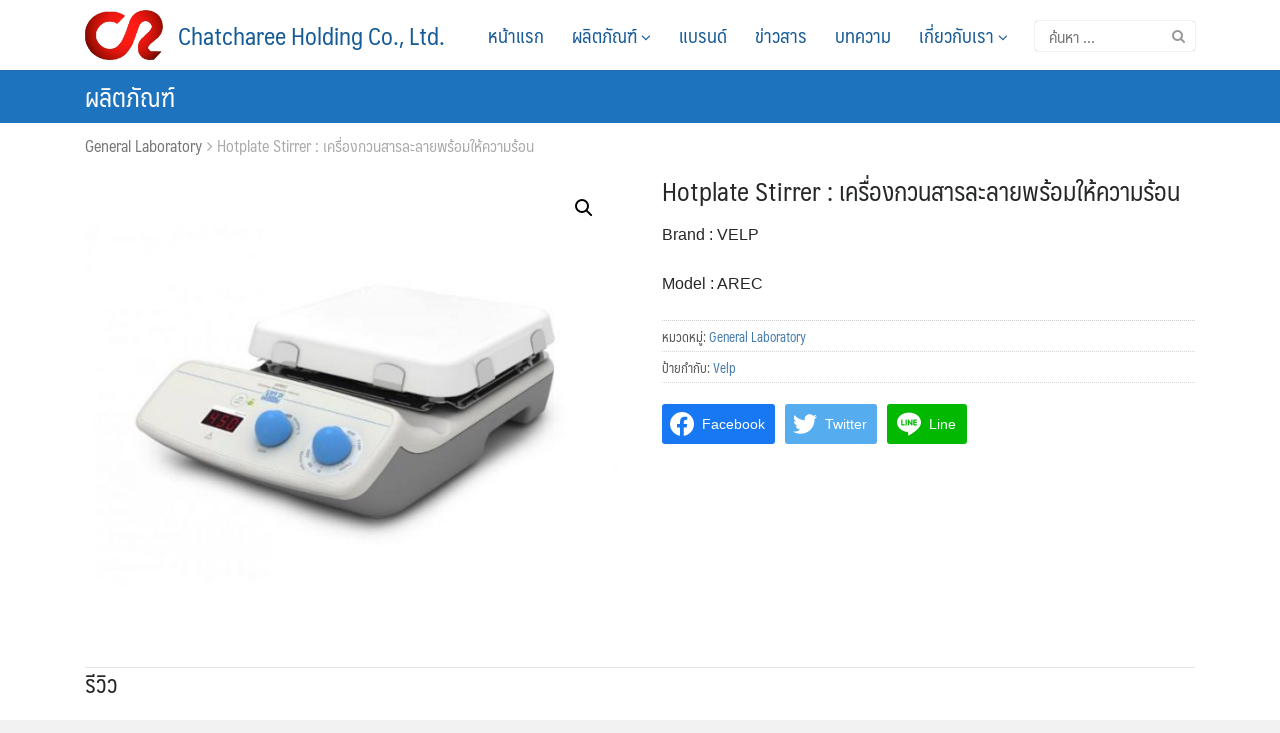

--- FILE ---
content_type: text/html; charset=UTF-8
request_url: https://www.chatcharee.com/web/product/hotplate-stirrer-%E0%B9%80%E0%B8%84%E0%B8%A3%E0%B8%B7%E0%B9%88%E0%B8%AD%E0%B8%87%E0%B8%81%E0%B8%A7%E0%B8%99%E0%B8%AA%E0%B8%B2%E0%B8%A3%E0%B8%A5%E0%B8%B0%E0%B8%A5%E0%B8%B2%E0%B8%A2%E0%B8%9E%E0%B8%A3/
body_size: 16874
content:
<!DOCTYPE html>
<html lang="th">
<head>
	<meta charset="UTF-8">
	<meta name="viewport" content="width=device-width, initial-scale=1">
	<link rel="profile" href="http://gmpg.org/xfn/11">
	<title>Hotplate Stirrer : เครื่องกวนสารละลายพร้อมให้ความร้อน &#8211; Chatcharee Holding Co., Ltd.</title>
<meta name='robots' content='max-image-preview:large' />
<link rel="alternate" type="application/rss+xml" title="Chatcharee Holding Co., Ltd. &raquo; ฟีด" href="https://www.chatcharee.com/web/feed/" />
<link rel="alternate" type="application/rss+xml" title="Chatcharee Holding Co., Ltd. &raquo; ฟีดความเห็น" href="https://www.chatcharee.com/web/comments/feed/" />
<link rel="alternate" type="application/rss+xml" title="Chatcharee Holding Co., Ltd. &raquo; Hotplate Stirrer : เครื่องกวนสารละลายพร้อมให้ความร้อน ฟีดความเห็น" href="https://www.chatcharee.com/web/product/hotplate-stirrer-%e0%b9%80%e0%b8%84%e0%b8%a3%e0%b8%b7%e0%b9%88%e0%b8%ad%e0%b8%87%e0%b8%81%e0%b8%a7%e0%b8%99%e0%b8%aa%e0%b8%b2%e0%b8%a3%e0%b8%a5%e0%b8%b0%e0%b8%a5%e0%b8%b2%e0%b8%a2%e0%b8%9e%e0%b8%a3/feed/" />
<script type="text/javascript">
/* <![CDATA[ */
window._wpemojiSettings = {"baseUrl":"https:\/\/s.w.org\/images\/core\/emoji\/14.0.0\/72x72\/","ext":".png","svgUrl":"https:\/\/s.w.org\/images\/core\/emoji\/14.0.0\/svg\/","svgExt":".svg","source":{"concatemoji":"https:\/\/www.chatcharee.com\/web\/wp-includes\/js\/wp-emoji-release.min.js?ver=6.4.7"}};
/*! This file is auto-generated */
!function(i,n){var o,s,e;function c(e){try{var t={supportTests:e,timestamp:(new Date).valueOf()};sessionStorage.setItem(o,JSON.stringify(t))}catch(e){}}function p(e,t,n){e.clearRect(0,0,e.canvas.width,e.canvas.height),e.fillText(t,0,0);var t=new Uint32Array(e.getImageData(0,0,e.canvas.width,e.canvas.height).data),r=(e.clearRect(0,0,e.canvas.width,e.canvas.height),e.fillText(n,0,0),new Uint32Array(e.getImageData(0,0,e.canvas.width,e.canvas.height).data));return t.every(function(e,t){return e===r[t]})}function u(e,t,n){switch(t){case"flag":return n(e,"\ud83c\udff3\ufe0f\u200d\u26a7\ufe0f","\ud83c\udff3\ufe0f\u200b\u26a7\ufe0f")?!1:!n(e,"\ud83c\uddfa\ud83c\uddf3","\ud83c\uddfa\u200b\ud83c\uddf3")&&!n(e,"\ud83c\udff4\udb40\udc67\udb40\udc62\udb40\udc65\udb40\udc6e\udb40\udc67\udb40\udc7f","\ud83c\udff4\u200b\udb40\udc67\u200b\udb40\udc62\u200b\udb40\udc65\u200b\udb40\udc6e\u200b\udb40\udc67\u200b\udb40\udc7f");case"emoji":return!n(e,"\ud83e\udef1\ud83c\udffb\u200d\ud83e\udef2\ud83c\udfff","\ud83e\udef1\ud83c\udffb\u200b\ud83e\udef2\ud83c\udfff")}return!1}function f(e,t,n){var r="undefined"!=typeof WorkerGlobalScope&&self instanceof WorkerGlobalScope?new OffscreenCanvas(300,150):i.createElement("canvas"),a=r.getContext("2d",{willReadFrequently:!0}),o=(a.textBaseline="top",a.font="600 32px Arial",{});return e.forEach(function(e){o[e]=t(a,e,n)}),o}function t(e){var t=i.createElement("script");t.src=e,t.defer=!0,i.head.appendChild(t)}"undefined"!=typeof Promise&&(o="wpEmojiSettingsSupports",s=["flag","emoji"],n.supports={everything:!0,everythingExceptFlag:!0},e=new Promise(function(e){i.addEventListener("DOMContentLoaded",e,{once:!0})}),new Promise(function(t){var n=function(){try{var e=JSON.parse(sessionStorage.getItem(o));if("object"==typeof e&&"number"==typeof e.timestamp&&(new Date).valueOf()<e.timestamp+604800&&"object"==typeof e.supportTests)return e.supportTests}catch(e){}return null}();if(!n){if("undefined"!=typeof Worker&&"undefined"!=typeof OffscreenCanvas&&"undefined"!=typeof URL&&URL.createObjectURL&&"undefined"!=typeof Blob)try{var e="postMessage("+f.toString()+"("+[JSON.stringify(s),u.toString(),p.toString()].join(",")+"));",r=new Blob([e],{type:"text/javascript"}),a=new Worker(URL.createObjectURL(r),{name:"wpTestEmojiSupports"});return void(a.onmessage=function(e){c(n=e.data),a.terminate(),t(n)})}catch(e){}c(n=f(s,u,p))}t(n)}).then(function(e){for(var t in e)n.supports[t]=e[t],n.supports.everything=n.supports.everything&&n.supports[t],"flag"!==t&&(n.supports.everythingExceptFlag=n.supports.everythingExceptFlag&&n.supports[t]);n.supports.everythingExceptFlag=n.supports.everythingExceptFlag&&!n.supports.flag,n.DOMReady=!1,n.readyCallback=function(){n.DOMReady=!0}}).then(function(){return e}).then(function(){var e;n.supports.everything||(n.readyCallback(),(e=n.source||{}).concatemoji?t(e.concatemoji):e.wpemoji&&e.twemoji&&(t(e.twemoji),t(e.wpemoji)))}))}((window,document),window._wpemojiSettings);
/* ]]> */
</script>
<style id='wp-emoji-styles-inline-css' type='text/css'>

	img.wp-smiley, img.emoji {
		display: inline !important;
		border: none !important;
		box-shadow: none !important;
		height: 1em !important;
		width: 1em !important;
		margin: 0 0.07em !important;
		vertical-align: -0.1em !important;
		background: none !important;
		padding: 0 !important;
	}
</style>
<link rel='stylesheet' id='wp-block-library-css' href='https://www.chatcharee.com/web/wp-includes/css/dist/block-library/style.min.css?ver=6.4.7' type='text/css' media='all' />
<link rel='stylesheet' id='wc-block-vendors-style-css' href='https://www.chatcharee.com/web/wp-content/plugins/woocommerce/packages/woocommerce-blocks/build/vendors-style.css?ver=2.7.3' type='text/css' media='all' />
<link rel='stylesheet' id='wc-block-style-css' href='https://www.chatcharee.com/web/wp-content/plugins/woocommerce/packages/woocommerce-blocks/build/style.css?ver=2.7.3' type='text/css' media='all' />
<style id='classic-theme-styles-inline-css' type='text/css'>
/*! This file is auto-generated */
.wp-block-button__link{color:#fff;background-color:#32373c;border-radius:9999px;box-shadow:none;text-decoration:none;padding:calc(.667em + 2px) calc(1.333em + 2px);font-size:1.125em}.wp-block-file__button{background:#32373c;color:#fff;text-decoration:none}
</style>
<style id='global-styles-inline-css' type='text/css'>
body{--wp--preset--color--black: #000000;--wp--preset--color--cyan-bluish-gray: #abb8c3;--wp--preset--color--white: #ffffff;--wp--preset--color--pale-pink: #f78da7;--wp--preset--color--vivid-red: #cf2e2e;--wp--preset--color--luminous-vivid-orange: #ff6900;--wp--preset--color--luminous-vivid-amber: #fcb900;--wp--preset--color--light-green-cyan: #7bdcb5;--wp--preset--color--vivid-green-cyan: #00d084;--wp--preset--color--pale-cyan-blue: #8ed1fc;--wp--preset--color--vivid-cyan-blue: #0693e3;--wp--preset--color--vivid-purple: #9b51e0;--wp--preset--gradient--vivid-cyan-blue-to-vivid-purple: linear-gradient(135deg,rgba(6,147,227,1) 0%,rgb(155,81,224) 100%);--wp--preset--gradient--light-green-cyan-to-vivid-green-cyan: linear-gradient(135deg,rgb(122,220,180) 0%,rgb(0,208,130) 100%);--wp--preset--gradient--luminous-vivid-amber-to-luminous-vivid-orange: linear-gradient(135deg,rgba(252,185,0,1) 0%,rgba(255,105,0,1) 100%);--wp--preset--gradient--luminous-vivid-orange-to-vivid-red: linear-gradient(135deg,rgba(255,105,0,1) 0%,rgb(207,46,46) 100%);--wp--preset--gradient--very-light-gray-to-cyan-bluish-gray: linear-gradient(135deg,rgb(238,238,238) 0%,rgb(169,184,195) 100%);--wp--preset--gradient--cool-to-warm-spectrum: linear-gradient(135deg,rgb(74,234,220) 0%,rgb(151,120,209) 20%,rgb(207,42,186) 40%,rgb(238,44,130) 60%,rgb(251,105,98) 80%,rgb(254,248,76) 100%);--wp--preset--gradient--blush-light-purple: linear-gradient(135deg,rgb(255,206,236) 0%,rgb(152,150,240) 100%);--wp--preset--gradient--blush-bordeaux: linear-gradient(135deg,rgb(254,205,165) 0%,rgb(254,45,45) 50%,rgb(107,0,62) 100%);--wp--preset--gradient--luminous-dusk: linear-gradient(135deg,rgb(255,203,112) 0%,rgb(199,81,192) 50%,rgb(65,88,208) 100%);--wp--preset--gradient--pale-ocean: linear-gradient(135deg,rgb(255,245,203) 0%,rgb(182,227,212) 50%,rgb(51,167,181) 100%);--wp--preset--gradient--electric-grass: linear-gradient(135deg,rgb(202,248,128) 0%,rgb(113,206,126) 100%);--wp--preset--gradient--midnight: linear-gradient(135deg,rgb(2,3,129) 0%,rgb(40,116,252) 100%);--wp--preset--font-size--small: 13px;--wp--preset--font-size--medium: 20px;--wp--preset--font-size--large: 36px;--wp--preset--font-size--x-large: 42px;--wp--preset--spacing--20: 0.44rem;--wp--preset--spacing--30: 0.67rem;--wp--preset--spacing--40: 1rem;--wp--preset--spacing--50: 1.5rem;--wp--preset--spacing--60: 2.25rem;--wp--preset--spacing--70: 3.38rem;--wp--preset--spacing--80: 5.06rem;--wp--preset--shadow--natural: 6px 6px 9px rgba(0, 0, 0, 0.2);--wp--preset--shadow--deep: 12px 12px 50px rgba(0, 0, 0, 0.4);--wp--preset--shadow--sharp: 6px 6px 0px rgba(0, 0, 0, 0.2);--wp--preset--shadow--outlined: 6px 6px 0px -3px rgba(255, 255, 255, 1), 6px 6px rgba(0, 0, 0, 1);--wp--preset--shadow--crisp: 6px 6px 0px rgba(0, 0, 0, 1);}:where(.is-layout-flex){gap: 0.5em;}:where(.is-layout-grid){gap: 0.5em;}body .is-layout-flow > .alignleft{float: left;margin-inline-start: 0;margin-inline-end: 2em;}body .is-layout-flow > .alignright{float: right;margin-inline-start: 2em;margin-inline-end: 0;}body .is-layout-flow > .aligncenter{margin-left: auto !important;margin-right: auto !important;}body .is-layout-constrained > .alignleft{float: left;margin-inline-start: 0;margin-inline-end: 2em;}body .is-layout-constrained > .alignright{float: right;margin-inline-start: 2em;margin-inline-end: 0;}body .is-layout-constrained > .aligncenter{margin-left: auto !important;margin-right: auto !important;}body .is-layout-constrained > :where(:not(.alignleft):not(.alignright):not(.alignfull)){max-width: var(--wp--style--global--content-size);margin-left: auto !important;margin-right: auto !important;}body .is-layout-constrained > .alignwide{max-width: var(--wp--style--global--wide-size);}body .is-layout-flex{display: flex;}body .is-layout-flex{flex-wrap: wrap;align-items: center;}body .is-layout-flex > *{margin: 0;}body .is-layout-grid{display: grid;}body .is-layout-grid > *{margin: 0;}:where(.wp-block-columns.is-layout-flex){gap: 2em;}:where(.wp-block-columns.is-layout-grid){gap: 2em;}:where(.wp-block-post-template.is-layout-flex){gap: 1.25em;}:where(.wp-block-post-template.is-layout-grid){gap: 1.25em;}.has-black-color{color: var(--wp--preset--color--black) !important;}.has-cyan-bluish-gray-color{color: var(--wp--preset--color--cyan-bluish-gray) !important;}.has-white-color{color: var(--wp--preset--color--white) !important;}.has-pale-pink-color{color: var(--wp--preset--color--pale-pink) !important;}.has-vivid-red-color{color: var(--wp--preset--color--vivid-red) !important;}.has-luminous-vivid-orange-color{color: var(--wp--preset--color--luminous-vivid-orange) !important;}.has-luminous-vivid-amber-color{color: var(--wp--preset--color--luminous-vivid-amber) !important;}.has-light-green-cyan-color{color: var(--wp--preset--color--light-green-cyan) !important;}.has-vivid-green-cyan-color{color: var(--wp--preset--color--vivid-green-cyan) !important;}.has-pale-cyan-blue-color{color: var(--wp--preset--color--pale-cyan-blue) !important;}.has-vivid-cyan-blue-color{color: var(--wp--preset--color--vivid-cyan-blue) !important;}.has-vivid-purple-color{color: var(--wp--preset--color--vivid-purple) !important;}.has-black-background-color{background-color: var(--wp--preset--color--black) !important;}.has-cyan-bluish-gray-background-color{background-color: var(--wp--preset--color--cyan-bluish-gray) !important;}.has-white-background-color{background-color: var(--wp--preset--color--white) !important;}.has-pale-pink-background-color{background-color: var(--wp--preset--color--pale-pink) !important;}.has-vivid-red-background-color{background-color: var(--wp--preset--color--vivid-red) !important;}.has-luminous-vivid-orange-background-color{background-color: var(--wp--preset--color--luminous-vivid-orange) !important;}.has-luminous-vivid-amber-background-color{background-color: var(--wp--preset--color--luminous-vivid-amber) !important;}.has-light-green-cyan-background-color{background-color: var(--wp--preset--color--light-green-cyan) !important;}.has-vivid-green-cyan-background-color{background-color: var(--wp--preset--color--vivid-green-cyan) !important;}.has-pale-cyan-blue-background-color{background-color: var(--wp--preset--color--pale-cyan-blue) !important;}.has-vivid-cyan-blue-background-color{background-color: var(--wp--preset--color--vivid-cyan-blue) !important;}.has-vivid-purple-background-color{background-color: var(--wp--preset--color--vivid-purple) !important;}.has-black-border-color{border-color: var(--wp--preset--color--black) !important;}.has-cyan-bluish-gray-border-color{border-color: var(--wp--preset--color--cyan-bluish-gray) !important;}.has-white-border-color{border-color: var(--wp--preset--color--white) !important;}.has-pale-pink-border-color{border-color: var(--wp--preset--color--pale-pink) !important;}.has-vivid-red-border-color{border-color: var(--wp--preset--color--vivid-red) !important;}.has-luminous-vivid-orange-border-color{border-color: var(--wp--preset--color--luminous-vivid-orange) !important;}.has-luminous-vivid-amber-border-color{border-color: var(--wp--preset--color--luminous-vivid-amber) !important;}.has-light-green-cyan-border-color{border-color: var(--wp--preset--color--light-green-cyan) !important;}.has-vivid-green-cyan-border-color{border-color: var(--wp--preset--color--vivid-green-cyan) !important;}.has-pale-cyan-blue-border-color{border-color: var(--wp--preset--color--pale-cyan-blue) !important;}.has-vivid-cyan-blue-border-color{border-color: var(--wp--preset--color--vivid-cyan-blue) !important;}.has-vivid-purple-border-color{border-color: var(--wp--preset--color--vivid-purple) !important;}.has-vivid-cyan-blue-to-vivid-purple-gradient-background{background: var(--wp--preset--gradient--vivid-cyan-blue-to-vivid-purple) !important;}.has-light-green-cyan-to-vivid-green-cyan-gradient-background{background: var(--wp--preset--gradient--light-green-cyan-to-vivid-green-cyan) !important;}.has-luminous-vivid-amber-to-luminous-vivid-orange-gradient-background{background: var(--wp--preset--gradient--luminous-vivid-amber-to-luminous-vivid-orange) !important;}.has-luminous-vivid-orange-to-vivid-red-gradient-background{background: var(--wp--preset--gradient--luminous-vivid-orange-to-vivid-red) !important;}.has-very-light-gray-to-cyan-bluish-gray-gradient-background{background: var(--wp--preset--gradient--very-light-gray-to-cyan-bluish-gray) !important;}.has-cool-to-warm-spectrum-gradient-background{background: var(--wp--preset--gradient--cool-to-warm-spectrum) !important;}.has-blush-light-purple-gradient-background{background: var(--wp--preset--gradient--blush-light-purple) !important;}.has-blush-bordeaux-gradient-background{background: var(--wp--preset--gradient--blush-bordeaux) !important;}.has-luminous-dusk-gradient-background{background: var(--wp--preset--gradient--luminous-dusk) !important;}.has-pale-ocean-gradient-background{background: var(--wp--preset--gradient--pale-ocean) !important;}.has-electric-grass-gradient-background{background: var(--wp--preset--gradient--electric-grass) !important;}.has-midnight-gradient-background{background: var(--wp--preset--gradient--midnight) !important;}.has-small-font-size{font-size: var(--wp--preset--font-size--small) !important;}.has-medium-font-size{font-size: var(--wp--preset--font-size--medium) !important;}.has-large-font-size{font-size: var(--wp--preset--font-size--large) !important;}.has-x-large-font-size{font-size: var(--wp--preset--font-size--x-large) !important;}
.wp-block-navigation a:where(:not(.wp-element-button)){color: inherit;}
:where(.wp-block-post-template.is-layout-flex){gap: 1.25em;}:where(.wp-block-post-template.is-layout-grid){gap: 1.25em;}
:where(.wp-block-columns.is-layout-flex){gap: 2em;}:where(.wp-block-columns.is-layout-grid){gap: 2em;}
.wp-block-pullquote{font-size: 1.5em;line-height: 1.6;}
</style>
<link rel='stylesheet' id='seed-social-css' href='https://www.chatcharee.com/web/wp-content/plugins/seed-social/style.css?ver=2021.02' type='text/css' media='all' />
<link rel='stylesheet' id='sow-button-base-css' href='https://www.chatcharee.com/web/wp-content/plugins/so-widgets-bundle/widgets/button/css/style.css?ver=1.58.3' type='text/css' media='all' />
<link rel='stylesheet' id='sow-button-flat-1d458644544f-css' href='https://www.chatcharee.com/web/wp-content/uploads/siteorigin-widgets/sow-button-flat-1d458644544f.css?ver=6.4.7' type='text/css' media='all' />
<link rel='stylesheet' id='photoswipe-css' href='https://www.chatcharee.com/web/wp-content/plugins/woocommerce/assets/css/photoswipe/photoswipe.min.css?ver=4.3.6' type='text/css' media='all' />
<link rel='stylesheet' id='photoswipe-default-skin-css' href='https://www.chatcharee.com/web/wp-content/plugins/woocommerce/assets/css/photoswipe/default-skin/default-skin.min.css?ver=4.3.6' type='text/css' media='all' />
<link rel='stylesheet' id='woocommerce-layout-css' href='https://www.chatcharee.com/web/wp-content/plugins/woocommerce/assets/css/woocommerce-layout.css?ver=4.3.6' type='text/css' media='all' />
<link rel='stylesheet' id='woocommerce-smallscreen-css' href='https://www.chatcharee.com/web/wp-content/plugins/woocommerce/assets/css/woocommerce-smallscreen.css?ver=4.3.6' type='text/css' media='only screen and (max-width: 768px)' />
<link rel='stylesheet' id='woocommerce-general-css' href='https://www.chatcharee.com/web/wp-content/plugins/woocommerce/assets/css/woocommerce.css?ver=4.3.6' type='text/css' media='all' />
<style id='woocommerce-inline-inline-css' type='text/css'>
.woocommerce form .form-row .required { visibility: visible; }
</style>
<link rel='stylesheet' id='seed-bootstrap4-css' href='https://www.chatcharee.com/web/wp-content/themes/plant/css/bootstrap4.min.css?ver=6.4.7' type='text/css' media='all' />
<link rel='stylesheet' id='seed-min-css' href='https://www.chatcharee.com/web/wp-content/themes/plant/css/style.css?ver=6.4.7' type='text/css' media='all' />
<link rel='stylesheet' id='berry-style-css' href='https://www.chatcharee.com/web/wp-content/themes/ongkorn/style.css?ver=6.4.7' type='text/css' media='all' />
<!--n2css--><script type="text/javascript" src="https://www.chatcharee.com/web/wp-includes/js/jquery/jquery.min.js?ver=3.7.1" id="jquery-core-js"></script>
<script type="text/javascript" src="https://www.chatcharee.com/web/wp-includes/js/jquery/jquery-migrate.min.js?ver=3.4.1" id="jquery-migrate-js"></script>
<link rel="https://api.w.org/" href="https://www.chatcharee.com/web/wp-json/" /><link rel="alternate" type="application/json" href="https://www.chatcharee.com/web/wp-json/wp/v2/product/722" /><link rel="EditURI" type="application/rsd+xml" title="RSD" href="https://www.chatcharee.com/web/xmlrpc.php?rsd" />
<meta name="generator" content="WordPress 6.4.7" />
<meta name="generator" content="WooCommerce 4.3.6" />
<link rel="canonical" href="https://www.chatcharee.com/web/product/hotplate-stirrer-%e0%b9%80%e0%b8%84%e0%b8%a3%e0%b8%b7%e0%b9%88%e0%b8%ad%e0%b8%87%e0%b8%81%e0%b8%a7%e0%b8%99%e0%b8%aa%e0%b8%b2%e0%b8%a3%e0%b8%a5%e0%b8%b0%e0%b8%a5%e0%b8%b2%e0%b8%a2%e0%b8%9e%e0%b8%a3/" />
<link rel='shortlink' href='https://www.chatcharee.com/web/?p=722' />
<link rel="alternate" type="application/json+oembed" href="https://www.chatcharee.com/web/wp-json/oembed/1.0/embed?url=https%3A%2F%2Fwww.chatcharee.com%2Fweb%2Fproduct%2Fhotplate-stirrer-%25e0%25b9%2580%25e0%25b8%2584%25e0%25b8%25a3%25e0%25b8%25b7%25e0%25b9%2588%25e0%25b8%25ad%25e0%25b8%2587%25e0%25b8%2581%25e0%25b8%25a7%25e0%25b8%2599%25e0%25b8%25aa%25e0%25b8%25b2%25e0%25b8%25a3%25e0%25b8%25a5%25e0%25b8%25b0%25e0%25b8%25a5%25e0%25b8%25b2%25e0%25b8%25a2%25e0%25b8%259e%25e0%25b8%25a3%2F" />
<link rel="alternate" type="text/xml+oembed" href="https://www.chatcharee.com/web/wp-json/oembed/1.0/embed?url=https%3A%2F%2Fwww.chatcharee.com%2Fweb%2Fproduct%2Fhotplate-stirrer-%25e0%25b9%2580%25e0%25b8%2584%25e0%25b8%25a3%25e0%25b8%25b7%25e0%25b9%2588%25e0%25b8%25ad%25e0%25b8%2587%25e0%25b8%2581%25e0%25b8%25a7%25e0%25b8%2599%25e0%25b8%25aa%25e0%25b8%25b2%25e0%25b8%25a3%25e0%25b8%25a5%25e0%25b8%25b0%25e0%25b8%25a5%25e0%25b8%25b2%25e0%25b8%25a2%25e0%25b8%259e%25e0%25b8%25a3%2F&#038;format=xml" />
	<noscript><style>.woocommerce-product-gallery{ opacity: 1 !important; }</style></noscript>
	<style id="kirki-inline-styles">#page #content .button{background-color:#eee;color:#555;}#page #content .button:hover{background-color:#ccc;color:#222;}#page #content .button.alt, body .btn-primary{background-color:#165a96;color:#fff;}body .btn-primary{border-color:#165a96;}#page #content .button.alt:hover, body .btn-primary:hover{background-color:#089bf1;color:#fff;}body .btn-primary:hover{border-color:#089bf1;}.site-header, .site-desktop-navigation .sub-menu,.site-desktop-navigation .children,.head-widget .widget_nav_menu .sub-menu{background-color:#ffffff;}.site-header{color:#939393;}.site-header a, .site-desktop-navigation .sub-menu li a,.site-desktop-navigation .children li a,#page .head-widget .widget_nav_menu .sub-menu li a,.site-toggle b{color:#165a96;}.site-toggle i > span{background-color:#165a96;}.site-header a:hover, .site-desktop-navigation .sub-menu li a:hover,.site-desktop-navigation .children li a:hover,#page .head-widget .widget_nav_menu .sub-menu li a:hover, .site-toggle:hover b{color:#089bf1;}.site-desktop-navigation .sub-menu li a,.site-desktop-navigation .children li a,#page .head-widget .widget_nav_menu .sub-menu li a{border-top-color:#f7f7f7;}.site.-header-desktop-overlay .site-header.active,.site-header.active .site-desktop-navigation .sub-menu, .site-header.active .site-desktop-navigation .children,.site-header.active .head-widget .widget_nav_menu .sub-menu{background-color:#00989A;}.site-header.active{color:rgba(255,255,255,0.6);}.site-header.active a, .site-header.active .site-desktop-navigation .sub-menu li a,.site-header.active .site-desktop-navigation .children li a,#page .site-header.active .head-widget .widget_nav_menu .sub-menu li a{color:rgba(255,255,255,0.8);}.site-header.active .site-toggle i > span{background-color:rgba(255,255,255,0.8);}.site-header.active a:hover, .site-header.active .site-desktop-navigation .sub-menu li a:hover,.site-header.active .site-desktop-navigation .children li a:hover,#page .site-header.active .head-widget .widget_nav_menu .sub-menu li a:hover{color:#fff;}.site-mobile-navigation.-dropdown.active, .sb-slidebar{background-color:#134461;}.site-mobile-navigation li a, .site-mobile-navigation .menu-item-has-children > i{color:rgba(255,255,255,0.9);}.site-mobile-navigation li a{border-bottom-color:rgba(255,255,255,0.15);}.site-canvas{background-color:#fff;}body, .entry-meta a{color:#262828;}blockquote::before, blockquote::after{background-color:#262828;}a{color:#165a96;}a:hover,a:active{color:#089bf1;}.main-header{background-color:#1e73be;margin-top:0;margin-bottom:15px;}.main-title,.main-title a{color:#ffffff;}.main-title{padding-top:10px;padding-bottom:0px;}#main .related.products > h2, #main .wc-tabs li.active, #main .wc-tabs li:hover{border-top-color:#165a96;}#main #order_review_heading, #main #order_review{border-color:#165a96;}#content #main .woocommerce-pagination .current, #content #main .woocommerce-pagination .page-numbers:hover, #content #main .woocommerce-pagination .page-numbers:focus{border-color:#165a96;color:#165a96;}#page .onsale{background-color:#c30;}#main .price{color:#222;}.site-footer{background-color:#165a96;}.site-info{color:rgba(255,255,255,0.6);}.site-footer a{color:rgba(255,255,255,0.6);}.site-footer a:hover{color:#fff;}@media (min-width: 992px){.main-title{padding-top:10px;padding-bottom:10px;}}@media (min-width:992px){.main-header{margin-top:0;margin-bottom:30px;}}</style>	<style id="kirki_css" type="text/css">#page .site-header{box-shadow: 0 0 1px rgba(0, 0, 0, 0.4)}@media (min-width:992px){#page.-header-desktop-overlay .site-header{box-shadow:none;}#page.-header-desktop-overlay .site-header.active{box-shadow: 0 0 1px rgba(0, 0, 0, 0.4)}}@media (max-width:991px){#page.-header-mobile-overlay .site-header{box-shadow:none;}#page.-header-mobile-overlay .site-header.active{box-shadow: 0 0 1px rgba(0, 0, 0, 0.4)}}#page .site-description{display:none}body.single-post .site-main .entry-meta > .byline{display: none;}body.single-post .site-main .entry-meta > .tags-links{display: none;}.content-item .entry-meta > .tags-links{display: none;}#main .add_to_cart_button {display:none;}#page #content .button:focus {box-shadow: 0 0 0 3px rgba(204,204,204,0.5)}body .btn-primary:focus, #page #content .button.alt:focus {box-shadow: 0 0 0 3px rgba(8,155,241,0.5)}</style></head>


<body class="product-template-default single single-product postid-722 wp-custom-logo theme-plant woocommerce woocommerce-page woocommerce-no-js">
	<a class="skip-link screen-reader-text" href="#content">Skip to content</a>
	<div id="page" class="site -layout-full-width -header-mobile-fixed -header-desktop-fixed -menu-off-canvas -menu-icon-small -shop-layout-full-width">
		
		<nav id="site-mobile-navigation" class="site-mobile-navigation sb-slidebar sb-right _mobile _heading">
			<div class="menu-main-container"><ul id="mobile-menu" class="menu"><li id="menu-item-778" class="menu-item menu-item-type-post_type menu-item-object-page menu-item-home menu-item-778"><a href="https://www.chatcharee.com/web/">หน้าแรก</a></li>
<li id="menu-item-374" class="menu-item menu-item-type-post_type menu-item-object-page menu-item-has-children current_page_parent menu-item-374"><a href="https://www.chatcharee.com/web/shop/">ผลิตภัณฑ์ <i class="si-angle-down"></i></a>
<ul class="sub-menu">
	<li id="menu-item-843" class="menu-item menu-item-type-taxonomy menu-item-object-product_cat current-product-ancestor current-menu-parent current-product-parent menu-item-843"><a href="https://www.chatcharee.com/web/product-category/cat-e/">General Laboratory</a></li>
	<li id="menu-item-841" class="menu-item menu-item-type-taxonomy menu-item-object-product_cat menu-item-841"><a href="https://www.chatcharee.com/web/product-category/cat-d/">Clinical Line</a></li>
	<li id="menu-item-842" class="menu-item menu-item-type-taxonomy menu-item-object-product_cat menu-item-842"><a href="https://www.chatcharee.com/web/product-category/cat-c/">Food and Feed Line</a></li>
	<li id="menu-item-844" class="menu-item menu-item-type-taxonomy menu-item-object-product_cat menu-item-844"><a href="https://www.chatcharee.com/web/product-category/cat-a/">Molecular Biology Line</a></li>
	<li id="menu-item-846" class="menu-item menu-item-type-taxonomy menu-item-object-product_cat menu-item-846"><a href="https://www.chatcharee.com/web/product-category/cat-b/">Water Analysis</a></li>
	<li id="menu-item-845" class="menu-item menu-item-type-taxonomy menu-item-object-product_cat menu-item-845"><a href="https://www.chatcharee.com/web/product-category/cat-f/">Microbiology</a></li>
</ul>
</li>
<li id="menu-item-988" class="menu-item menu-item-type-post_type menu-item-object-page menu-item-has-children menu-item-988"><a href="https://www.chatcharee.com/web/%e0%b9%81%e0%b8%9a%e0%b8%a3%e0%b8%99%e0%b8%94%e0%b9%8c/">แบรนด์</a>
<ul class="sub-menu">
	<li id="menu-item-991" class="menu-item menu-item-type-taxonomy menu-item-object-product_tag menu-item-991"><a href="https://www.chatcharee.com/web/product-tag/advanced-instruments/">ADVANCED INSTRUMENTS</a></li>
	<li id="menu-item-1000" class="menu-item menu-item-type-taxonomy menu-item-object-product_tag menu-item-1000"><a href="https://www.chatcharee.com/web/product-tag/slug-advancedbr2/">Advanced® BR2</a></li>
	<li id="menu-item-992" class="menu-item menu-item-type-taxonomy menu-item-object-product_tag menu-item-992"><a href="https://www.chatcharee.com/web/product-tag/slug-akruss/">AKRÜSS</a></li>
	<li id="menu-item-1002" class="menu-item menu-item-type-taxonomy menu-item-object-product_tag menu-item-1002"><a href="https://www.chatcharee.com/web/product-tag/slug-alla/">Alla France</a></li>
	<li id="menu-item-1003" class="menu-item menu-item-type-taxonomy menu-item-object-product_tag menu-item-1003"><a href="https://www.chatcharee.com/web/product-tag/slug-cecil/">Cecil</a></li>
	<li id="menu-item-994" class="menu-item menu-item-type-taxonomy menu-item-object-product_tag menu-item-994"><a href="https://www.chatcharee.com/web/product-tag/slug-chopin/">CHOPIN</a></li>
	<li id="menu-item-993" class="menu-item menu-item-type-taxonomy menu-item-object-product_tag menu-item-993"><a href="https://www.chatcharee.com/web/product-tag/slug-consort/">Consort</a></li>
	<li id="menu-item-1005" class="menu-item menu-item-type-taxonomy menu-item-object-product_tag menu-item-1005"><a href="https://www.chatcharee.com/web/product-tag/slug-cisa/">CISA</a></li>
	<li id="menu-item-1007" class="menu-item menu-item-type-taxonomy menu-item-object-product_tag menu-item-1007"><a href="https://www.chatcharee.com/web/product-tag/slug-ecosafe/">ECOSAFE S.A.</a></li>
	<li id="menu-item-996" class="menu-item menu-item-type-taxonomy menu-item-object-product_tag menu-item-996"><a href="https://www.chatcharee.com/web/product-tag/slug-falc/">FALC</a></li>
	<li id="menu-item-1009" class="menu-item menu-item-type-taxonomy menu-item-object-product_tag menu-item-1009"><a href="https://www.chatcharee.com/web/product-tag/slug-fungilab/">Fungilab</a></li>
	<li id="menu-item-1010" class="menu-item menu-item-type-taxonomy menu-item-object-product_tag menu-item-1010"><a href="https://www.chatcharee.com/web/product-tag/slug-funke/">FUNKE GERBER</a></li>
	<li id="menu-item-1011" class="menu-item menu-item-type-taxonomy menu-item-object-product_tag menu-item-1011"><a href="https://www.chatcharee.com/web/product-tag/gfl/">GFL</a></li>
	<li id="menu-item-998" class="menu-item menu-item-type-taxonomy menu-item-object-product_tag menu-item-998"><a href="https://www.chatcharee.com/web/product-tag/slug-gold/">GOLD-SIM</a></li>
	<li id="menu-item-1013" class="menu-item menu-item-type-taxonomy menu-item-object-product_tag menu-item-1013"><a href="https://www.chatcharee.com/web/product-tag/slug-hielscher/">Hielscher</a></li>
	<li id="menu-item-1014" class="menu-item menu-item-type-taxonomy menu-item-object-product_tag menu-item-1014"><a href="https://www.chatcharee.com/web/product-tag/slug-hospitex/">Hospitex Diagnostics</a></li>
	<li id="menu-item-997" class="menu-item menu-item-type-taxonomy menu-item-object-product_tag menu-item-997"><a href="https://www.chatcharee.com/web/product-tag/slug-interscience/">Interscience™</a></li>
	<li id="menu-item-990" class="menu-item menu-item-type-taxonomy menu-item-object-product_tag menu-item-990"><a href="https://www.chatcharee.com/web/product-tag/slug-jsr/">JSR</a></li>
	<li id="menu-item-995" class="menu-item menu-item-type-taxonomy menu-item-object-product_tag menu-item-995"><a href="https://www.chatcharee.com/web/product-tag/slug-longyue/">LongYue</a></li>
	<li id="menu-item-1018" class="menu-item menu-item-type-taxonomy menu-item-object-product_tag menu-item-1018"><a href="https://www.chatcharee.com/web/product-tag/slug-orka/">ORKA</a></li>
	<li id="menu-item-1019" class="menu-item menu-item-type-taxonomy menu-item-object-product_tag menu-item-1019"><a href="https://www.chatcharee.com/web/product-tag/slug-polyscience/">PolyScience</a></li>
	<li id="menu-item-1020" class="menu-item menu-item-type-taxonomy menu-item-object-product_tag menu-item-1020"><a href="https://www.chatcharee.com/web/product-tag/slug-scieplas/">Scie-Plas</a></li>
	<li id="menu-item-1021" class="menu-item menu-item-type-taxonomy menu-item-object-product_tag menu-item-1021"><a href="https://www.chatcharee.com/web/product-tag/slug-snijders/">Snijders</a></li>
	<li id="menu-item-1022" class="menu-item menu-item-type-taxonomy menu-item-object-product_tag menu-item-1022"><a href="https://www.chatcharee.com/web/product-tag/slug-stero/">Stero</a></li>
	<li id="menu-item-1023" class="menu-item menu-item-type-taxonomy menu-item-object-product_tag menu-item-1023"><a href="https://www.chatcharee.com/web/product-tag/slug-steroglass/">STEROGLASS</a></li>
	<li id="menu-item-1024" class="menu-item menu-item-type-taxonomy menu-item-object-product_tag menu-item-1024"><a href="https://www.chatcharee.com/web/product-tag/slug-thermoline/">Thermoline</a></li>
	<li id="menu-item-1025" class="menu-item menu-item-type-taxonomy menu-item-object-product_tag menu-item-1025"><a href="https://www.chatcharee.com/web/product-tag/slug-vecstar/">VECSTAR</a></li>
	<li id="menu-item-989" class="menu-item menu-item-type-taxonomy menu-item-object-product_tag menu-item-989"><a href="https://www.chatcharee.com/web/product-tag/slug-velp/">Velp</a></li>
</ul>
</li>
<li id="menu-item-102" class="menu-item menu-item-type-taxonomy menu-item-object-category menu-item-102"><a href="https://www.chatcharee.com/web/category/news/">ข่าวสาร</a></li>
<li id="menu-item-103" class="menu-item menu-item-type-taxonomy menu-item-object-category menu-item-103"><a href="https://www.chatcharee.com/web/category/article/">บทความ</a></li>
<li id="menu-item-30" class="menu-item menu-item-type-post_type menu-item-object-page menu-item-has-children menu-item-30"><a href="https://www.chatcharee.com/web/about/">เกี่ยวกับเรา <i class="si-angle-down"></i></a>
<ul class="sub-menu">
	<li id="menu-item-27" class="menu-item menu-item-type-post_type menu-item-object-page menu-item-27"><a href="https://www.chatcharee.com/web/about/contact/">ติดต่อเรา</a></li>
</ul>
</li>
</ul></div>			<div class="mobile-widget"><aside id="search-2" class="widget widget_search"><form role="search" method="get" class="search-form" action="https://www.chatcharee.com/web/">
				<label>
					<span class="screen-reader-text">ค้นหาสำหรับ:</span>
					<input type="search" class="search-field" placeholder="ค้นหา &hellip;" value="" name="s" />
				</label>
				<input type="submit" class="search-submit" value="ค้นหา" />
			</form></aside></div>		</nav>
		
		<header id="masthead" class="site-header sb-slide _heading" data-seed-scroll="300">
			<div class="container">
				
				<div class="site-branding ">
					<div class="site-logo"><a href="https://www.chatcharee.com/web/" class="custom-logo-link" rel="home"><img width="548" height="351" src="https://www.chatcharee.com/web/wp-content/uploads/2020/07/cropped-logo_png-1.png" class="custom-logo" alt="Chatcharee Holding Co., Ltd." decoding="async" fetchpriority="high" /></a></div>
											<p class="site-title"><a href="https://www.chatcharee.com/web/" rel="home">Chatcharee Holding Co., Ltd.</a></p>
					
										<p class="site-description">ตัวแทนจำหน่ายอุปกรณ์เครื่องมือทางวิทยาศาตร์และอุปกรณ์ห้องแลปอย่างเป็นทางการ</p>				</div>

				<a class="site-toggle sb-toggle-right _mobile">
					<i><span></span><span></span><span></span><span></span></i><b>MENU</b>
				</a>

									<div class="site-top-right _desktop"><aside id="search-2" class="widget widget_search"><form role="search" method="get" class="search-form" action="https://www.chatcharee.com/web/">
				<label>
					<span class="screen-reader-text">ค้นหาสำหรับ:</span>
					<input type="search" class="search-field" placeholder="ค้นหา &hellip;" value="" name="s" />
				</label>
				<input type="submit" class="search-submit" value="ค้นหา" />
			</form></aside></div>
					<nav id="site-desktop-navigation" class="site-desktop-navigation _desktop">
						<div class="menu-main-container"><ul id="primary-menu" class="menu"><li class="menu-item menu-item-type-post_type menu-item-object-page menu-item-home menu-item-778"><a href="https://www.chatcharee.com/web/">หน้าแรก</a></li>
<li class="menu-item menu-item-type-post_type menu-item-object-page menu-item-has-children current_page_parent menu-item-374"><a href="https://www.chatcharee.com/web/shop/">ผลิตภัณฑ์ <i class="si-angle-down"></i></a>
<ul class="sub-menu">
	<li class="menu-item menu-item-type-taxonomy menu-item-object-product_cat current-product-ancestor current-menu-parent current-product-parent menu-item-843"><a href="https://www.chatcharee.com/web/product-category/cat-e/">General Laboratory</a></li>
	<li class="menu-item menu-item-type-taxonomy menu-item-object-product_cat menu-item-841"><a href="https://www.chatcharee.com/web/product-category/cat-d/">Clinical Line</a></li>
	<li class="menu-item menu-item-type-taxonomy menu-item-object-product_cat menu-item-842"><a href="https://www.chatcharee.com/web/product-category/cat-c/">Food and Feed Line</a></li>
	<li class="menu-item menu-item-type-taxonomy menu-item-object-product_cat menu-item-844"><a href="https://www.chatcharee.com/web/product-category/cat-a/">Molecular Biology Line</a></li>
	<li class="menu-item menu-item-type-taxonomy menu-item-object-product_cat menu-item-846"><a href="https://www.chatcharee.com/web/product-category/cat-b/">Water Analysis</a></li>
	<li class="menu-item menu-item-type-taxonomy menu-item-object-product_cat menu-item-845"><a href="https://www.chatcharee.com/web/product-category/cat-f/">Microbiology</a></li>
</ul>
</li>
<li class="menu-item menu-item-type-post_type menu-item-object-page menu-item-has-children menu-item-988"><a href="https://www.chatcharee.com/web/%e0%b9%81%e0%b8%9a%e0%b8%a3%e0%b8%99%e0%b8%94%e0%b9%8c/">แบรนด์</a>
<ul class="sub-menu">
	<li class="menu-item menu-item-type-taxonomy menu-item-object-product_tag menu-item-991"><a href="https://www.chatcharee.com/web/product-tag/advanced-instruments/">ADVANCED INSTRUMENTS</a></li>
	<li class="menu-item menu-item-type-taxonomy menu-item-object-product_tag menu-item-1000"><a href="https://www.chatcharee.com/web/product-tag/slug-advancedbr2/">Advanced® BR2</a></li>
	<li class="menu-item menu-item-type-taxonomy menu-item-object-product_tag menu-item-992"><a href="https://www.chatcharee.com/web/product-tag/slug-akruss/">AKRÜSS</a></li>
	<li class="menu-item menu-item-type-taxonomy menu-item-object-product_tag menu-item-1002"><a href="https://www.chatcharee.com/web/product-tag/slug-alla/">Alla France</a></li>
	<li class="menu-item menu-item-type-taxonomy menu-item-object-product_tag menu-item-1003"><a href="https://www.chatcharee.com/web/product-tag/slug-cecil/">Cecil</a></li>
	<li class="menu-item menu-item-type-taxonomy menu-item-object-product_tag menu-item-994"><a href="https://www.chatcharee.com/web/product-tag/slug-chopin/">CHOPIN</a></li>
	<li class="menu-item menu-item-type-taxonomy menu-item-object-product_tag menu-item-993"><a href="https://www.chatcharee.com/web/product-tag/slug-consort/">Consort</a></li>
	<li class="menu-item menu-item-type-taxonomy menu-item-object-product_tag menu-item-1005"><a href="https://www.chatcharee.com/web/product-tag/slug-cisa/">CISA</a></li>
	<li class="menu-item menu-item-type-taxonomy menu-item-object-product_tag menu-item-1007"><a href="https://www.chatcharee.com/web/product-tag/slug-ecosafe/">ECOSAFE S.A.</a></li>
	<li class="menu-item menu-item-type-taxonomy menu-item-object-product_tag menu-item-996"><a href="https://www.chatcharee.com/web/product-tag/slug-falc/">FALC</a></li>
	<li class="menu-item menu-item-type-taxonomy menu-item-object-product_tag menu-item-1009"><a href="https://www.chatcharee.com/web/product-tag/slug-fungilab/">Fungilab</a></li>
	<li class="menu-item menu-item-type-taxonomy menu-item-object-product_tag menu-item-1010"><a href="https://www.chatcharee.com/web/product-tag/slug-funke/">FUNKE GERBER</a></li>
	<li class="menu-item menu-item-type-taxonomy menu-item-object-product_tag menu-item-1011"><a href="https://www.chatcharee.com/web/product-tag/gfl/">GFL</a></li>
	<li class="menu-item menu-item-type-taxonomy menu-item-object-product_tag menu-item-998"><a href="https://www.chatcharee.com/web/product-tag/slug-gold/">GOLD-SIM</a></li>
	<li class="menu-item menu-item-type-taxonomy menu-item-object-product_tag menu-item-1013"><a href="https://www.chatcharee.com/web/product-tag/slug-hielscher/">Hielscher</a></li>
	<li class="menu-item menu-item-type-taxonomy menu-item-object-product_tag menu-item-1014"><a href="https://www.chatcharee.com/web/product-tag/slug-hospitex/">Hospitex Diagnostics</a></li>
	<li class="menu-item menu-item-type-taxonomy menu-item-object-product_tag menu-item-997"><a href="https://www.chatcharee.com/web/product-tag/slug-interscience/">Interscience™</a></li>
	<li class="menu-item menu-item-type-taxonomy menu-item-object-product_tag menu-item-990"><a href="https://www.chatcharee.com/web/product-tag/slug-jsr/">JSR</a></li>
	<li class="menu-item menu-item-type-taxonomy menu-item-object-product_tag menu-item-995"><a href="https://www.chatcharee.com/web/product-tag/slug-longyue/">LongYue</a></li>
	<li class="menu-item menu-item-type-taxonomy menu-item-object-product_tag menu-item-1018"><a href="https://www.chatcharee.com/web/product-tag/slug-orka/">ORKA</a></li>
	<li class="menu-item menu-item-type-taxonomy menu-item-object-product_tag menu-item-1019"><a href="https://www.chatcharee.com/web/product-tag/slug-polyscience/">PolyScience</a></li>
	<li class="menu-item menu-item-type-taxonomy menu-item-object-product_tag menu-item-1020"><a href="https://www.chatcharee.com/web/product-tag/slug-scieplas/">Scie-Plas</a></li>
	<li class="menu-item menu-item-type-taxonomy menu-item-object-product_tag menu-item-1021"><a href="https://www.chatcharee.com/web/product-tag/slug-snijders/">Snijders</a></li>
	<li class="menu-item menu-item-type-taxonomy menu-item-object-product_tag menu-item-1022"><a href="https://www.chatcharee.com/web/product-tag/slug-stero/">Stero</a></li>
	<li class="menu-item menu-item-type-taxonomy menu-item-object-product_tag menu-item-1023"><a href="https://www.chatcharee.com/web/product-tag/slug-steroglass/">STEROGLASS</a></li>
	<li class="menu-item menu-item-type-taxonomy menu-item-object-product_tag menu-item-1024"><a href="https://www.chatcharee.com/web/product-tag/slug-thermoline/">Thermoline</a></li>
	<li class="menu-item menu-item-type-taxonomy menu-item-object-product_tag menu-item-1025"><a href="https://www.chatcharee.com/web/product-tag/slug-vecstar/">VECSTAR</a></li>
	<li class="menu-item menu-item-type-taxonomy menu-item-object-product_tag menu-item-989"><a href="https://www.chatcharee.com/web/product-tag/slug-velp/">Velp</a></li>
</ul>
</li>
<li class="menu-item menu-item-type-taxonomy menu-item-object-category menu-item-102"><a href="https://www.chatcharee.com/web/category/news/">ข่าวสาร</a></li>
<li class="menu-item menu-item-type-taxonomy menu-item-object-category menu-item-103"><a href="https://www.chatcharee.com/web/category/article/">บทความ</a></li>
<li class="menu-item menu-item-type-post_type menu-item-object-page menu-item-has-children menu-item-30"><a href="https://www.chatcharee.com/web/about/">เกี่ยวกับเรา <i class="si-angle-down"></i></a>
<ul class="sub-menu">
	<li class="menu-item menu-item-type-post_type menu-item-object-page menu-item-27"><a href="https://www.chatcharee.com/web/about/contact/">ติดต่อเรา</a></li>
</ul>
</li>
</ul></div>					</nav>
								
			</div>
		</header>

		<div id="sb-site" class="site-canvas">
			<div class="site-header-space"></div>
						<div id="content" class="site-content">	<div class="main-header">
		<div class="container">
			<h2 class="main-title -shop"><a href="https://www.chatcharee.com/web/shop/">ผลิตภัณฑ์</a></h2>
		</div>
	</div>
	<div class="main-bc">
		<div class="container">
			<nav class="woocommerce-breadcrumb"><a href="https://www.chatcharee.com/web">หน้าหลัก</a><i class="si-angle-right"></i><a href="https://www.chatcharee.com/web/product-category/cat-e/">General Laboratory</a><i class="si-angle-right"></i>Hotplate Stirrer : เครื่องกวนสารละลายพร้อมให้ความร้อน</nav>		</div>
	</div>
	
<div class="container">
	<div id="primary" class="content-area ">
		<main id="main" class="site-main">
			<div class="woocommerce-notices-wrapper"></div><div id="product-722" class="product type-product post-722 status-publish first instock product_cat-cat-e product_tag-slug-velp has-post-thumbnail shipping-taxable product-type-simple">

	<div class="woocommerce-product-gallery woocommerce-product-gallery--with-images woocommerce-product-gallery--columns-4 images" data-columns="4" style="opacity: 0; transition: opacity .25s ease-in-out;">
	<figure class="woocommerce-product-gallery__wrapper">
		<div data-thumb="https://www.chatcharee.com/web/wp-content/uploads/2020/07/71279816_109063860499892_6780515572284129280_n-100x100.jpg" data-thumb-alt="Hotplate Stirrer : เครื่องกวนสารละลายพร้อมให้ความร้อน" class="woocommerce-product-gallery__image"><a href="https://www.chatcharee.com/web/wp-content/uploads/2020/07/71279816_109063860499892_6780515572284129280_n.jpg"><img width="600" height="519" src="https://www.chatcharee.com/web/wp-content/uploads/2020/07/71279816_109063860499892_6780515572284129280_n-600x519.jpg" class="wp-post-image" alt="Hotplate Stirrer : เครื่องกวนสารละลายพร้อมให้ความร้อน" title="Hotplate Stirrer : เครื่องกวนสารละลายพร้อมให้ความร้อน" data-caption="" data-src="https://www.chatcharee.com/web/wp-content/uploads/2020/07/71279816_109063860499892_6780515572284129280_n.jpg" data-large_image="https://www.chatcharee.com/web/wp-content/uploads/2020/07/71279816_109063860499892_6780515572284129280_n.jpg" data-large_image_width="700" data-large_image_height="606" decoding="async" srcset="https://www.chatcharee.com/web/wp-content/uploads/2020/07/71279816_109063860499892_6780515572284129280_n-600x519.jpg 600w, https://www.chatcharee.com/web/wp-content/uploads/2020/07/71279816_109063860499892_6780515572284129280_n.jpg 700w" sizes="(max-width: 600px) 100vw, 600px" /></a></div>	</figure>
</div>

	<div class="summary entry-summary">
		<h1 class="product_title entry-title">Hotplate Stirrer : เครื่องกวนสารละลายพร้อมให้ความร้อน</h1><p class="price"></p>
<div class="woocommerce-product-details__short-description">
	<p>Brand : VELP</p>
<p>Model : AREC</p>
</div>
<div class="product_meta">

	
	
	<span class="posted_in">หมวดหมู่: <a href="https://www.chatcharee.com/web/product-category/cat-e/" rel="tag">General Laboratory</a></span>
	<span class="tagged_as">ป้ายกำกับ: <a href="https://www.chatcharee.com/web/product-tag/slug-velp/" rel="tag">Velp</a></span>
	
</div>
<ul data-list="seed-social" class="seed-social -product-summary"><li class="facebook"><a href="https://www.facebook.com/share.php?u=https%3A%2F%2Fwww.chatcharee.com%2Fweb%2Fproduct%2Fhotplate-stirrer-%25e0%25b9%2580%25e0%25b8%2584%25e0%25b8%25a3%25e0%25b8%25b7%25e0%25b9%2588%25e0%25b8%25ad%25e0%25b8%2587%25e0%25b8%2581%25e0%25b8%25a7%25e0%25b8%2599%25e0%25b8%25aa%25e0%25b8%25b2%25e0%25b8%25a3%25e0%25b8%25a5%25e0%25b8%25b0%25e0%25b8%25a5%25e0%25b8%25b2%25e0%25b8%25a2%25e0%25b8%259e%25e0%25b8%25a3%2F" data-href="https://www.facebook.com/share.php?u=https%3A%2F%2Fwww.chatcharee.com%2Fweb%2Fproduct%2Fhotplate-stirrer-%25e0%25b9%2580%25e0%25b8%2584%25e0%25b8%25a3%25e0%25b8%25b7%25e0%25b9%2588%25e0%25b8%25ad%25e0%25b8%2587%25e0%25b8%2581%25e0%25b8%25a7%25e0%25b8%2599%25e0%25b8%25aa%25e0%25b8%25b2%25e0%25b8%25a3%25e0%25b8%25a5%25e0%25b8%25b0%25e0%25b8%25a5%25e0%25b8%25b2%25e0%25b8%25a2%25e0%25b8%259e%25e0%25b8%25a3%2F" class="seed-social-btn" target="seed-social"><svg class="ss-facebook" role="img" width="24" height="24" viewBox="0 0 24 24" xmlns="http://www.w3.org/2000/svg" fill="currentColor"><title>Facebook icon</title><path d="M23.9981 11.9991C23.9981 5.37216 18.626 0 11.9991 0C5.37216 0 0 5.37216 0 11.9991C0 17.9882 4.38789 22.9522 10.1242 23.8524V15.4676H7.07758V11.9991H10.1242V9.35553C10.1242 6.34826 11.9156 4.68714 14.6564 4.68714C15.9692 4.68714 17.3424 4.92149 17.3424 4.92149V7.87439H15.8294C14.3388 7.87439 13.8739 8.79933 13.8739 9.74824V11.9991H17.2018L16.6698 15.4676H13.8739V23.8524C19.6103 22.9522 23.9981 17.9882 23.9981 11.9991Z"/></svg><span class="text">Facebook</span><span class="count"></span></a></li><li class="twitter"><a href="https://twitter.com/share?url=https%3A%2F%2Fwww.chatcharee.com%2Fweb%2Fproduct%2Fhotplate-stirrer-%25e0%25b9%2580%25e0%25b8%2584%25e0%25b8%25a3%25e0%25b8%25b7%25e0%25b9%2588%25e0%25b8%25ad%25e0%25b8%2587%25e0%25b8%2581%25e0%25b8%25a7%25e0%25b8%2599%25e0%25b8%25aa%25e0%25b8%25b2%25e0%25b8%25a3%25e0%25b8%25a5%25e0%25b8%25b0%25e0%25b8%25a5%25e0%25b8%25b2%25e0%25b8%25a2%25e0%25b8%259e%25e0%25b8%25a3%2F&text=Hotplate+Stirrer+%3A+%E0%B9%80%E0%B8%84%E0%B8%A3%E0%B8%B7%E0%B9%88%E0%B8%AD%E0%B8%87%E0%B8%81%E0%B8%A7%E0%B8%99%E0%B8%AA%E0%B8%B2%E0%B8%A3%E0%B8%A5%E0%B8%B0%E0%B8%A5%E0%B8%B2%E0%B8%A2%E0%B8%9E%E0%B8%A3%E0%B9%89%E0%B8%AD%E0%B8%A1%E0%B9%83%E0%B8%AB%E0%B9%89%E0%B8%84%E0%B8%A7%E0%B8%B2%E0%B8%A1%E0%B8%A3%E0%B9%89%E0%B8%AD%E0%B8%99" data-href="https://twitter.com/share?url=https%3A%2F%2Fwww.chatcharee.com%2Fweb%2Fproduct%2Fhotplate-stirrer-%25e0%25b9%2580%25e0%25b8%2584%25e0%25b8%25a3%25e0%25b8%25b7%25e0%25b9%2588%25e0%25b8%25ad%25e0%25b8%2587%25e0%25b8%2581%25e0%25b8%25a7%25e0%25b8%2599%25e0%25b8%25aa%25e0%25b8%25b2%25e0%25b8%25a3%25e0%25b8%25a5%25e0%25b8%25b0%25e0%25b8%25a5%25e0%25b8%25b2%25e0%25b8%25a2%25e0%25b8%259e%25e0%25b8%25a3%2F&text=Hotplate+Stirrer+%3A+%E0%B9%80%E0%B8%84%E0%B8%A3%E0%B8%B7%E0%B9%88%E0%B8%AD%E0%B8%87%E0%B8%81%E0%B8%A7%E0%B8%99%E0%B8%AA%E0%B8%B2%E0%B8%A3%E0%B8%A5%E0%B8%B0%E0%B8%A5%E0%B8%B2%E0%B8%A2%E0%B8%9E%E0%B8%A3%E0%B9%89%E0%B8%AD%E0%B8%A1%E0%B9%83%E0%B8%AB%E0%B9%89%E0%B8%84%E0%B8%A7%E0%B8%B2%E0%B8%A1%E0%B8%A3%E0%B9%89%E0%B8%AD%E0%B8%99" class="seed-social-btn" target="seed-social"><svg class="ss-twitter" role="img" width="24" height="24" fill="currentColor" viewBox="0 0 24 24" xmlns="http://www.w3.org/2000/svg"><title>Twitter icon</title><path d="M23.954 4.569c-.885.389-1.83.654-2.825.775 1.014-.611 1.794-1.574 2.163-2.723-.951.555-2.005.959-3.127 1.184-.896-.959-2.173-1.559-3.591-1.559-2.717 0-4.92 2.203-4.92 4.917 0 .39.045.765.127 1.124C7.691 8.094 4.066 6.13 1.64 3.161c-.427.722-.666 1.561-.666 2.475 0 1.71.87 3.213 2.188 4.096-.807-.026-1.566-.248-2.228-.616v.061c0 2.385 1.693 4.374 3.946 4.827-.413.111-.849.171-1.296.171-.314 0-.615-.03-.916-.086.631 1.953 2.445 3.377 4.604 3.417-1.68 1.319-3.809 2.105-6.102 2.105-.39 0-.779-.023-1.17-.067 2.189 1.394 4.768 2.209 7.557 2.209 9.054 0 13.999-7.496 13.999-13.986 0-.209 0-.42-.015-.63.961-.689 1.8-1.56 2.46-2.548l-.047-.02z"/></svg><span class="text">Twitter</span><span class="count"></span></a></li><li class="line"><a href="https://lineit.line.me/share/ui?url=https%3A%2F%2Fwww.chatcharee.com%2Fweb%2Fproduct%2Fhotplate-stirrer-%25e0%25b9%2580%25e0%25b8%2584%25e0%25b8%25a3%25e0%25b8%25b7%25e0%25b9%2588%25e0%25b8%25ad%25e0%25b8%2587%25e0%25b8%2581%25e0%25b8%25a7%25e0%25b8%2599%25e0%25b8%25aa%25e0%25b8%25b2%25e0%25b8%25a3%25e0%25b8%25a5%25e0%25b8%25b0%25e0%25b8%25a5%25e0%25b8%25b2%25e0%25b8%25a2%25e0%25b8%259e%25e0%25b8%25a3%2F" data-href="https://lineit.line.me/share/ui?url=https%3A%2F%2Fwww.chatcharee.com%2Fweb%2Fproduct%2Fhotplate-stirrer-%25e0%25b9%2580%25e0%25b8%2584%25e0%25b8%25a3%25e0%25b8%25b7%25e0%25b9%2588%25e0%25b8%25ad%25e0%25b8%2587%25e0%25b8%2581%25e0%25b8%25a7%25e0%25b8%2599%25e0%25b8%25aa%25e0%25b8%25b2%25e0%25b8%25a3%25e0%25b8%25a5%25e0%25b8%25b0%25e0%25b8%25a5%25e0%25b8%25b2%25e0%25b8%25a2%25e0%25b8%259e%25e0%25b8%25a3%2F" class="seed-social-btn" target="seed-social -line"><svg class="ss-line" role="img" width="24" height="24" fill="currentColor" viewBox="0 0 24 24" xmlns="http://www.w3.org/2000/svg"><title>LINE icon</title><path d="M19.365 9.863c.349 0 .63.285.63.631 0 .345-.281.63-.63.63H17.61v1.125h1.755c.349 0 .63.283.63.63 0 .344-.281.629-.63.629h-2.386c-.345 0-.627-.285-.627-.629V8.108c0-.345.282-.63.63-.63h2.386c.346 0 .627.285.627.63 0 .349-.281.63-.63.63H17.61v1.125h1.755zm-3.855 3.016c0 .27-.174.51-.432.596-.064.021-.133.031-.199.031-.211 0-.391-.09-.51-.25l-2.443-3.317v2.94c0 .344-.279.629-.631.629-.346 0-.626-.285-.626-.629V8.108c0-.27.173-.51.43-.595.06-.023.136-.033.194-.033.195 0 .375.104.495.254l2.462 3.33V8.108c0-.345.282-.63.63-.63.345 0 .63.285.63.63v4.771zm-5.741 0c0 .344-.282.629-.631.629-.345 0-.627-.285-.627-.629V8.108c0-.345.282-.63.63-.63.346 0 .628.285.628.63v4.771zm-2.466.629H4.917c-.345 0-.63-.285-.63-.629V8.108c0-.345.285-.63.63-.63.348 0 .63.285.63.63v4.141h1.756c.348 0 .629.283.629.63 0 .344-.282.629-.629.629M24 10.314C24 4.943 18.615.572 12 .572S0 4.943 0 10.314c0 4.811 4.27 8.842 10.035 9.608.391.082.923.258 1.058.59.12.301.079.766.038 1.08l-.164 1.02c-.045.301-.24 1.186 1.049.645 1.291-.539 6.916-4.078 9.436-6.975C23.176 14.393 24 12.458 24 10.314"/></svg><span class="text">Line</span><span class="count"></span></a></li></ul>	</div>

	
	<div class="woocommerce-tabs wc-tabs-wrapper">
		<ul class="tabs wc-tabs" role="tablist">
							<li class="reviews_tab" id="tab-title-reviews" role="tab" aria-controls="tab-reviews">
					<a href="#tab-reviews">
						บทวิจารณ์ (0)					</a>
				</li>
					</ul>
					<div class="woocommerce-Tabs-panel woocommerce-Tabs-panel--reviews panel entry-content wc-tab" id="tab-reviews" role="tabpanel" aria-labelledby="tab-title-reviews">
				<div id="reviews" class="woocommerce-Reviews">
	<div id="comments">
		<h2 class="woocommerce-Reviews-title">
			รีวิว		</h2>

					<p class="woocommerce-noreviews">ยังไม่มีบทวิจารณ์</p>
			</div>

			<div id="review_form_wrapper">
			<div id="review_form">
					<div id="respond" class="comment-respond">
		<span id="reply-title" class="comment-reply-title">มาเป็นคนแรกที่วิจารณ์ &ldquo;Hotplate Stirrer : เครื่องกวนสารละลายพร้อมให้ความร้อน&rdquo; <small><a rel="nofollow" id="cancel-comment-reply-link" href="/web/product/hotplate-stirrer-%E0%B9%80%E0%B8%84%E0%B8%A3%E0%B8%B7%E0%B9%88%E0%B8%AD%E0%B8%87%E0%B8%81%E0%B8%A7%E0%B8%99%E0%B8%AA%E0%B8%B2%E0%B8%A3%E0%B8%A5%E0%B8%B0%E0%B8%A5%E0%B8%B2%E0%B8%A2%E0%B8%9E%E0%B8%A3/#respond" style="display:none;">ยกเลิกการตอบ</a></small></span><form action="https://www.chatcharee.com/web/wp-comments-post.php" method="post" id="commentform" class="comment-form" novalidate><p class="comment-notes"><span id="email-notes">อีเมลของคุณจะไม่แสดงให้คนอื่นเห็น</span> <span class="required-field-message">ช่องข้อมูลจำเป็นถูกทำเครื่องหมาย <span class="required">*</span></span></p><p class="comment-form-comment"><label for="comment">บทวิจารณ์ของคุณ&nbsp;<span class="required">*</span></label><textarea id="comment" name="comment" cols="45" rows="8" required></textarea></p><p class="comment-form-author"><label for="author">ชื่อ&nbsp;<span class="required">*</span></label><input id="author" name="author" type="text" value="" size="30" required /></p>
<p class="comment-form-email"><label for="email">อีเมล&nbsp;<span class="required">*</span></label><input id="email" name="email" type="email" value="" size="30" required /></p>
<p class="comment-form-cookies-consent"><input id="wp-comment-cookies-consent" name="wp-comment-cookies-consent" type="checkbox" value="yes" /> <label for="wp-comment-cookies-consent">บันทึกชื่อ, อีเมล และชื่อเว็บไซต์ของฉันบนเบราว์เซอร์นี้ สำหรับการแสดงความเห็นครั้งถัดไป</label></p>
<p class="form-submit"><input name="submit" type="submit" id="submit" class="submit" value="ตกลง" /> <input type='hidden' name='comment_post_ID' value='722' id='comment_post_ID' />
<input type='hidden' name='comment_parent' id='comment_parent' value='0' />
</p></form>	</div><!-- #respond -->
				</div>
		</div>
	
	<div class="clear"></div>
</div>
			</div>
		
			</div>


	<section class="related products">

					<h2>สินค้าที่เกี่ยวข้อง</h2>
				
		<ul class="products columns-4">

			
					<li class="product type-product post-749 status-publish first instock product_cat-cat-e product_tag-gfl has-post-thumbnail shipping-taxable product-type-simple">
	<a href="https://www.chatcharee.com/web/product/water-distiller-%e0%b9%80%e0%b8%84%e0%b8%a3%e0%b8%b7%e0%b9%88%e0%b8%ad%e0%b8%87%e0%b8%81%e0%b8%a5%e0%b8%b1%e0%b9%88%e0%b8%99%e0%b8%99%e0%b9%89%e0%b8%b3/" class="woocommerce-LoopProduct-link woocommerce-loop-product__link"><img width="300" height="300" src="https://www.chatcharee.com/web/wp-content/uploads/2020/07/DS2000-1754553932558-58b62e8f-aef6-4431-810d-0f3434e3a02c-300x300.webp" class="attachment-woocommerce_thumbnail size-woocommerce_thumbnail" alt="" decoding="async" srcset="https://www.chatcharee.com/web/wp-content/uploads/2020/07/DS2000-1754553932558-58b62e8f-aef6-4431-810d-0f3434e3a02c-300x300.webp 300w, https://www.chatcharee.com/web/wp-content/uploads/2020/07/DS2000-1754553932558-58b62e8f-aef6-4431-810d-0f3434e3a02c-100x100.webp 100w" sizes="(max-width: 300px) 100vw, 300px" /><h2 class="woocommerce-loop-product__title">Water Distiller: เครื่องกลั่นน้ำ 2 ลิตรต่อชั่วโมง DS2000</h2>
</a><a href="https://www.chatcharee.com/web/product/water-distiller-%e0%b9%80%e0%b8%84%e0%b8%a3%e0%b8%b7%e0%b9%88%e0%b8%ad%e0%b8%87%e0%b8%81%e0%b8%a5%e0%b8%b1%e0%b9%88%e0%b8%99%e0%b8%99%e0%b9%89%e0%b8%b3/" data-quantity="1" class="button product_type_simple" data-product_id="749" data-product_sku="" aria-label="อ่านเพิ่มเติมเกี่ยวกับ &ldquo;Water Distiller: เครื่องกลั่นน้ำ 2 ลิตรต่อชั่วโมง DS2000&rdquo;" rel="nofollow">อ่านเพิ่มเติม</a></li>

			
					<li class="product type-product post-753 status-publish instock product_cat-cat-e product_tag-slug-cecil has-post-thumbnail shipping-taxable product-type-simple">
	<a href="https://www.chatcharee.com/web/product/spectrophotometer-%e0%b9%80%e0%b8%84%e0%b8%a3%e0%b8%b7%e0%b9%88%e0%b8%ad%e0%b8%87%e0%b8%a7%e0%b8%b1%e0%b8%94%e0%b8%84%e0%b9%88%e0%b8%b2%e0%b8%81%e0%b8%b2%e0%b8%a3%e0%b8%94%e0%b8%b9%e0%b8%94%e0%b8%81/" class="woocommerce-LoopProduct-link woocommerce-loop-product__link"><img width="300" height="300" src="https://www.chatcharee.com/web/wp-content/uploads/2020/07/T110-T112-002-300x300.png" class="attachment-woocommerce_thumbnail size-woocommerce_thumbnail" alt="" decoding="async" srcset="https://www.chatcharee.com/web/wp-content/uploads/2020/07/T110-T112-002-300x300.png 300w, https://www.chatcharee.com/web/wp-content/uploads/2020/07/T110-T112-002-100x100.png 100w" sizes="(max-width: 300px) 100vw, 300px" /><h2 class="woocommerce-loop-product__title">T112+Double Beam Spectrophotometer with ultra low stray light เครื่องวัดการดูดกลืนแสง</h2>
</a><a href="https://www.chatcharee.com/web/product/spectrophotometer-%e0%b9%80%e0%b8%84%e0%b8%a3%e0%b8%b7%e0%b9%88%e0%b8%ad%e0%b8%87%e0%b8%a7%e0%b8%b1%e0%b8%94%e0%b8%84%e0%b9%88%e0%b8%b2%e0%b8%81%e0%b8%b2%e0%b8%a3%e0%b8%94%e0%b8%b9%e0%b8%94%e0%b8%81/" data-quantity="1" class="button product_type_simple" data-product_id="753" data-product_sku="" aria-label="อ่านเพิ่มเติมเกี่ยวกับ &ldquo;T112+Double Beam Spectrophotometer with ultra low stray light เครื่องวัดการดูดกลืนแสง&rdquo;" rel="nofollow">อ่านเพิ่มเติม</a></li>

			
					<li class="product type-product post-747 status-publish instock product_cat-cat-e product_tag-slug-velp has-post-thumbnail shipping-taxable product-type-simple">
	<a href="https://www.chatcharee.com/web/product/homogenizer-%e0%b9%80%e0%b8%84%e0%b8%a3%e0%b8%b7%e0%b9%88%e0%b8%ad%e0%b8%87%e0%b8%9c%e0%b8%aa%e0%b8%a1%e0%b8%aa%e0%b8%b2%e0%b8%a3%e0%b9%80%e0%b8%82%e0%b9%89%e0%b8%b2%e0%b8%94%e0%b9%89%e0%b8%a7/" class="woocommerce-LoopProduct-link woocommerce-loop-product__link"><img width="300" height="300" src="https://www.chatcharee.com/web/wp-content/uploads/2020/07/72431036_111487823590829_8546516909338656768_n-300x300.jpg" class="attachment-woocommerce_thumbnail size-woocommerce_thumbnail" alt="Homogenizer : เครื่องผสมสารเข้าด้วยกัน" decoding="async" loading="lazy" srcset="https://www.chatcharee.com/web/wp-content/uploads/2020/07/72431036_111487823590829_8546516909338656768_n-300x300.jpg 300w, https://www.chatcharee.com/web/wp-content/uploads/2020/07/72431036_111487823590829_8546516909338656768_n-100x100.jpg 100w" sizes="(max-width: 300px) 100vw, 300px" /><h2 class="woocommerce-loop-product__title">Homogenizer : เครื่องผสมสารเข้าด้วยกัน</h2>
</a><a href="https://www.chatcharee.com/web/product/homogenizer-%e0%b9%80%e0%b8%84%e0%b8%a3%e0%b8%b7%e0%b9%88%e0%b8%ad%e0%b8%87%e0%b8%9c%e0%b8%aa%e0%b8%a1%e0%b8%aa%e0%b8%b2%e0%b8%a3%e0%b9%80%e0%b8%82%e0%b9%89%e0%b8%b2%e0%b8%94%e0%b9%89%e0%b8%a7/" data-quantity="1" class="button product_type_simple" data-product_id="747" data-product_sku="" aria-label="อ่านเพิ่มเติมเกี่ยวกับ &ldquo;Homogenizer : เครื่องผสมสารเข้าด้วยกัน&rdquo;" rel="nofollow">อ่านเพิ่มเติม</a></li>

			
					<li class="product type-product post-720 status-publish last instock product_cat-cat-e product_cat-cat-c product_tag-slug-steroglass has-post-thumbnail shipping-taxable product-type-simple">
	<a href="https://www.chatcharee.com/web/product/rotary-evaporator-%e0%b9%80%e0%b8%84%e0%b8%a3%e0%b8%b7%e0%b9%88%e0%b8%ad%e0%b8%87%e0%b8%81%e0%b8%a5%e0%b8%b1%e0%b9%88%e0%b8%99%e0%b8%a3%e0%b8%b0%e0%b9%80%e0%b8%ab%e0%b8%a2%e0%b8%aa%e0%b8%b2%e0%b8%a3/" class="woocommerce-LoopProduct-link woocommerce-loop-product__link"><img width="300" height="300" src="https://www.chatcharee.com/web/wp-content/uploads/2020/07/5041-2-300x300.jpg" class="attachment-woocommerce_thumbnail size-woocommerce_thumbnail" alt="" decoding="async" loading="lazy" srcset="https://www.chatcharee.com/web/wp-content/uploads/2020/07/5041-2-300x300.jpg 300w, https://www.chatcharee.com/web/wp-content/uploads/2020/07/5041-2-100x100.jpg 100w" sizes="(max-width: 300px) 100vw, 300px" /><h2 class="woocommerce-loop-product__title">Rotary Evaporator : เครื่องกลั่นระเหยสารแบบโรตารี่ Strike300</h2>
</a><a href="https://www.chatcharee.com/web/product/rotary-evaporator-%e0%b9%80%e0%b8%84%e0%b8%a3%e0%b8%b7%e0%b9%88%e0%b8%ad%e0%b8%87%e0%b8%81%e0%b8%a5%e0%b8%b1%e0%b9%88%e0%b8%99%e0%b8%a3%e0%b8%b0%e0%b9%80%e0%b8%ab%e0%b8%a2%e0%b8%aa%e0%b8%b2%e0%b8%a3/" data-quantity="1" class="button product_type_simple" data-product_id="720" data-product_sku="" aria-label="อ่านเพิ่มเติมเกี่ยวกับ &ldquo;Rotary Evaporator : เครื่องกลั่นระเหยสารแบบโรตารี่ Strike300&rdquo;" rel="nofollow">อ่านเพิ่มเติม</a></li>

			
		</ul>

	</section>
	</div>

		</main><!-- #main -->
	</div><!-- #primary -->
	</div><!--.container-->
</div><!--site-content-->

	<aside id="footbar" class="site-footbar">
		<div class="container">
			<section id="siteorigin-panels-builder-5" class="widget widget_siteorigin-panels-builder"><div id="pl-w671c77370fa61"  class="panel-layout" ><div id="pg-w671c77370fa61-0"  class="panel-grid panel-has-style" ><div class="_desktop siteorigin-panels-stretch panel-row-style panel-row-style-for-w671c77370fa61-0" data-stretch-type="full" ><div id="pgc-w671c77370fa61-0-0"  class="panel-grid-cell" ><div id="panel-w671c77370fa61-0-0-0" class="so-panel widget widget_sow-editor panel-first-child panel-last-child" data-index="0" ><div
			
			class="so-widget-sow-editor so-widget-sow-editor-base"
			
		>
<div class="siteorigin-widget-tinymce textwidget">
	<p><img loading="lazy" decoding="async" class="wp-image-23" src="http://www.chatcharee.com/web/wp-content/uploads/2020/07/cropped-logo_png-1.png" alt="logo-4" width="55" height="80" /></p>
<h1 style="margin: -10px 0 5px;">Chatcharee Holding Co., Ltd.</h1>
<h4>ตัวแทนจำหน่ายอุปกรณ์เครื่องมือทางวิทยาศาตร์และอุปกรณ์ห้องแลปอย่างเป็นทางการ</h4>
<p>โทรศัพท์ : 02 370 3161</p>
</div>
</div></div></div><div id="pgc-w671c77370fa61-0-1"  class="panel-grid-cell" ><div id="panel-w671c77370fa61-0-1-0" class="so-panel widget widget_siteorigin-panels-postloop panel-first-child panel-last-child" data-index="1" ><div class="panel-widget-style panel-widget-style-for-w671c77370fa61-0-1-0" ><h3 class="widget-title">ข่าวสาร</h3><article id="post-1492" class="seed-col post-1492 post type-post status-publish format-standard hentry category-news">
	<div class="content-item -list">
		<div class="pic">
			<a href="https://www.chatcharee.com/web/2026/%e0%b8%82%e0%b8%ad%e0%b9%80%e0%b8%8a%e0%b8%b4%e0%b8%8d%e0%b8%a3%e0%b9%88%e0%b8%a7%e0%b8%a1%e0%b8%9f%e0%b8%b1%e0%b8%87%e0%b8%aa%e0%b8%b1%e0%b8%a1%e0%b8%a1%e0%b8%99%e0%b8%b2%e0%b8%ad%e0%b8%ad%e0%b8%99/" title="Permalink to ขอเชิญร่วมฟังสัมมนาออนไลน์ทางสิ่งแวดล้อม ฟรี: Respirometric Testing in Practice: One Technology, Multiple Environmental Applications" rel="bookmark">
				<img src="https://www.chatcharee.com/web/wp-content/themes/plant/img/thumb.jpg" alt="ขอเชิญร่วมฟังสัมมนาออนไลน์ทางสิ่งแวดล้อม ฟรี: Respirometric Testing in Practice: One Technology, Multiple Environmental Applications" />			</a>
		</div><!--pic-->
		<div class="info">
			<header class="entry-header">
				<h2 class="entry-title"><a href="https://www.chatcharee.com/web/2026/%e0%b8%82%e0%b8%ad%e0%b9%80%e0%b8%8a%e0%b8%b4%e0%b8%8d%e0%b8%a3%e0%b9%88%e0%b8%a7%e0%b8%a1%e0%b8%9f%e0%b8%b1%e0%b8%87%e0%b8%aa%e0%b8%b1%e0%b8%a1%e0%b8%a1%e0%b8%99%e0%b8%b2%e0%b8%ad%e0%b8%ad%e0%b8%99/" rel="bookmark">ขอเชิญร่วมฟังสัมมนาออนไลน์ทางสิ่งแวดล้อม ฟรี: Respirometric Testing in Practice: One Technology, Multiple Environmental Applications</a></h2>
									<div class="entry-meta">
						<span class="posted-on"><i class="si-clock"></i><a href="https://www.chatcharee.com/web/2026/%e0%b8%82%e0%b8%ad%e0%b9%80%e0%b8%8a%e0%b8%b4%e0%b8%8d%e0%b8%a3%e0%b9%88%e0%b8%a7%e0%b8%a1%e0%b8%9f%e0%b8%b1%e0%b8%87%e0%b8%aa%e0%b8%b1%e0%b8%a1%e0%b8%a1%e0%b8%99%e0%b8%b2%e0%b8%ad%e0%b8%ad%e0%b8%99/" rel="bookmark"><time class="entry-date published" datetime="2026-01-19T16:04:33+07:00">19 มกราคม 2026</time><time class="updated" datetime="2026-01-19T16:06:05+07:00">19 มกราคม 2026</time></a></span><span class="byline"><span class="author vcard"><i class="si-user"></i><a class="url fn n" href="https://www.chatcharee.com/web/author/thatchavee/">thatchavee leelawat</a></span></span><span class="cat-links"><i class="si-folder"></i><a href="https://www.chatcharee.com/web/category/news/" rel="category tag">ข่าวสาร</a></span>					</div><!-- .entry-meta -->
							</header><!-- .entry-header -->

			<footer class="entry-footer">
							</footer><!-- .entry-footer -->
		</div><!--info-->
	</div>
</article><!-- #post-## --><article id="post-1301" class="seed-col post-1301 post type-post status-publish format-standard hentry category-news">
	<div class="content-item -list">
		<div class="pic">
			<a href="https://www.chatcharee.com/web/2025/1301/" title="Permalink to ขอเชิญเข้าร่วมฟังสัมมนาออนไลน์ฟรี จาก Velp" rel="bookmark">
				<img src="https://www.chatcharee.com/web/wp-content/themes/plant/img/thumb.jpg" alt="ขอเชิญเข้าร่วมฟังสัมมนาออนไลน์ฟรี จาก Velp" />			</a>
		</div><!--pic-->
		<div class="info">
			<header class="entry-header">
				<h2 class="entry-title"><a href="https://www.chatcharee.com/web/2025/1301/" rel="bookmark">ขอเชิญเข้าร่วมฟังสัมมนาออนไลน์ฟรี จาก Velp</a></h2>
									<div class="entry-meta">
						<span class="posted-on"><i class="si-clock"></i><a href="https://www.chatcharee.com/web/2025/1301/" rel="bookmark"><time class="entry-date published" datetime="2025-09-13T16:20:11+07:00">13 กันยายน 2025</time><time class="updated" datetime="2025-09-13T16:21:07+07:00">13 กันยายน 2025</time></a></span><span class="byline"><span class="author vcard"><i class="si-user"></i><a class="url fn n" href="https://www.chatcharee.com/web/author/thatchavee/">thatchavee leelawat</a></span></span><span class="cat-links"><i class="si-folder"></i><a href="https://www.chatcharee.com/web/category/news/" rel="category tag">ข่าวสาร</a></span>					</div><!-- .entry-meta -->
							</header><!-- .entry-header -->

			<footer class="entry-footer">
							</footer><!-- .entry-footer -->
		</div><!--info-->
	</div>
</article><!-- #post-## --><article id="post-1153" class="seed-col post-1153 post type-post status-publish format-standard hentry category-news">
	<div class="content-item -list">
		<div class="pic">
			<a href="https://www.chatcharee.com/web/2024/%e0%b9%81%e0%b8%99%e0%b8%b0%e0%b8%99%e0%b8%b3%e0%b8%81%e0%b8%b2%e0%b8%a3%e0%b9%83%e0%b8%8a%e0%b9%89%e0%b9%80%e0%b8%84%e0%b8%a3%e0%b8%b7%e0%b9%88%e0%b8%ad%e0%b8%87%e0%b8%9c%e0%b8%aa%e0%b8%a1%e0%b9%81/" title="Permalink to แนะนำการใช้เครื่องผสมแบบอัลตร้าโซนิค (Emulsifying of Vegetable Oil in Water) รุ่น UP400S" rel="bookmark">
				<img src="https://www.chatcharee.com/web/wp-content/themes/plant/img/thumb.jpg" alt="แนะนำการใช้เครื่องผสมแบบอัลตร้าโซนิค (Emulsifying of Vegetable Oil in Water) รุ่น UP400S" />			</a>
		</div><!--pic-->
		<div class="info">
			<header class="entry-header">
				<h2 class="entry-title"><a href="https://www.chatcharee.com/web/2024/%e0%b9%81%e0%b8%99%e0%b8%b0%e0%b8%99%e0%b8%b3%e0%b8%81%e0%b8%b2%e0%b8%a3%e0%b9%83%e0%b8%8a%e0%b9%89%e0%b9%80%e0%b8%84%e0%b8%a3%e0%b8%b7%e0%b9%88%e0%b8%ad%e0%b8%87%e0%b8%9c%e0%b8%aa%e0%b8%a1%e0%b9%81/" rel="bookmark">แนะนำการใช้เครื่องผสมแบบอัลตร้าโซนิค (Emulsifying of Vegetable Oil in Water) รุ่น UP400S</a></h2>
									<div class="entry-meta">
						<span class="posted-on"><i class="si-clock"></i><a href="https://www.chatcharee.com/web/2024/%e0%b9%81%e0%b8%99%e0%b8%b0%e0%b8%99%e0%b8%b3%e0%b8%81%e0%b8%b2%e0%b8%a3%e0%b9%83%e0%b8%8a%e0%b9%89%e0%b9%80%e0%b8%84%e0%b8%a3%e0%b8%b7%e0%b9%88%e0%b8%ad%e0%b8%87%e0%b8%9c%e0%b8%aa%e0%b8%a1%e0%b9%81/" rel="bookmark"><time class="entry-date published" datetime="2024-09-27T16:41:19+07:00">27 กันยายน 2024</time><time class="updated" datetime="2024-09-27T16:45:38+07:00">27 กันยายน 2024</time></a></span><span class="byline"><span class="author vcard"><i class="si-user"></i><a class="url fn n" href="https://www.chatcharee.com/web/author/thatchavee/">thatchavee leelawat</a></span></span><span class="cat-links"><i class="si-folder"></i><a href="https://www.chatcharee.com/web/category/news/" rel="category tag">ข่าวสาร</a></span>					</div><!-- .entry-meta -->
							</header><!-- .entry-header -->

			<footer class="entry-footer">
							</footer><!-- .entry-footer -->
		</div><!--info-->
	</div>
</article><!-- #post-## --></div></div></div><div id="pgc-w671c77370fa61-0-2"  class="panel-grid-cell" ><div id="panel-w671c77370fa61-0-2-0" class="so-panel widget widget_siteorigin-panels-postloop panel-first-child panel-last-child" data-index="2" ><div class="panel-widget-style panel-widget-style-for-w671c77370fa61-0-2-0" ><h3 class="widget-title">บทความ</h3><article id="post-1110" class="seed-col post-1110 post type-post status-publish format-standard has-post-thumbnail hentry category-article">
	<div class="content-item -list">
		<div class="pic">
			<a href="https://www.chatcharee.com/web/2020/%e0%b9%81%e0%b8%99%e0%b8%b0%e0%b8%99%e0%b8%b3%e0%b8%81%e0%b8%b2%e0%b8%a3%e0%b9%83%e0%b8%8a%e0%b9%89%e0%b9%80%e0%b8%84%e0%b8%a3%e0%b8%b7%e0%b9%88%e0%b8%ad%e0%b8%87-velp-dumas-nitrogen-extractor/" title="Permalink to แนะนำการใช้เครื่อง Velp DUMAS Nitrogen Extractor" rel="bookmark">
				<img width="350" height="262" src="https://www.chatcharee.com/web/wp-content/uploads/2020/07/Combustion-350x262.jpg" class="attachment-post-thumbnail size-post-thumbnail wp-post-image" alt="" decoding="async" loading="lazy" srcset="https://www.chatcharee.com/web/wp-content/uploads/2020/07/Combustion-350x262.jpg 350w, https://www.chatcharee.com/web/wp-content/uploads/2020/07/Combustion-320x240.jpg 320w" sizes="(max-width: 350px) 100vw, 350px" />			</a>
		</div><!--pic-->
		<div class="info">
			<header class="entry-header">
				<h2 class="entry-title"><a href="https://www.chatcharee.com/web/2020/%e0%b9%81%e0%b8%99%e0%b8%b0%e0%b8%99%e0%b8%b3%e0%b8%81%e0%b8%b2%e0%b8%a3%e0%b9%83%e0%b8%8a%e0%b9%89%e0%b9%80%e0%b8%84%e0%b8%a3%e0%b8%b7%e0%b9%88%e0%b8%ad%e0%b8%87-velp-dumas-nitrogen-extractor/" rel="bookmark">แนะนำการใช้เครื่อง Velp DUMAS Nitrogen Extractor</a></h2>
									<div class="entry-meta">
						<span class="posted-on"><i class="si-clock"></i><a href="https://www.chatcharee.com/web/2020/%e0%b9%81%e0%b8%99%e0%b8%b0%e0%b8%99%e0%b8%b3%e0%b8%81%e0%b8%b2%e0%b8%a3%e0%b9%83%e0%b8%8a%e0%b9%89%e0%b9%80%e0%b8%84%e0%b8%a3%e0%b8%b7%e0%b9%88%e0%b8%ad%e0%b8%87-velp-dumas-nitrogen-extractor/" rel="bookmark"><time class="entry-date published" datetime="2020-08-02T10:16:38+07:00">2 สิงหาคม 2020</time><time class="updated" datetime="2020-08-02T10:16:49+07:00">2 สิงหาคม 2020</time></a></span><span class="byline"><span class="author vcard"><i class="si-user"></i><a class="url fn n" href="https://www.chatcharee.com/web/author/system/">System</a></span></span><span class="cat-links"><i class="si-folder"></i><a href="https://www.chatcharee.com/web/category/article/" rel="category tag">บทความ</a></span>					</div><!-- .entry-meta -->
							</header><!-- .entry-header -->

			<footer class="entry-footer">
							</footer><!-- .entry-footer -->
		</div><!--info-->
	</div>
</article><!-- #post-## --><article id="post-1066" class="seed-col post-1066 post type-post status-publish format-standard has-post-thumbnail hentry category-article">
	<div class="content-item -list">
		<div class="pic">
			<a href="https://www.chatcharee.com/web/2020/%e0%b9%8ausing-osmolality-to-diagnose-and-treat-hyponatremia-in-covid-19-patients/" title="Permalink to ๊Using Osmolality to Diagnose and Treat Hyponatremia in Covid-19 Patients" rel="bookmark">
				<img width="350" height="262" src="https://www.chatcharee.com/web/wp-content/uploads/2020/07/439715-350x262.jpg" class="attachment-post-thumbnail size-post-thumbnail wp-post-image" alt="osmo1" decoding="async" loading="lazy" srcset="https://www.chatcharee.com/web/wp-content/uploads/2020/07/439715-350x262.jpg 350w, https://www.chatcharee.com/web/wp-content/uploads/2020/07/439715-320x240.jpg 320w" sizes="(max-width: 350px) 100vw, 350px" />			</a>
		</div><!--pic-->
		<div class="info">
			<header class="entry-header">
				<h2 class="entry-title"><a href="https://www.chatcharee.com/web/2020/%e0%b9%8ausing-osmolality-to-diagnose-and-treat-hyponatremia-in-covid-19-patients/" rel="bookmark">๊Using Osmolality to Diagnose and Treat Hyponatremia in Covid-19 Patients</a></h2>
									<div class="entry-meta">
						<span class="posted-on"><i class="si-clock"></i><a href="https://www.chatcharee.com/web/2020/%e0%b9%8ausing-osmolality-to-diagnose-and-treat-hyponatremia-in-covid-19-patients/" rel="bookmark"><time class="entry-date published" datetime="2020-08-01T15:06:33+07:00">1 สิงหาคม 2020</time><time class="updated" datetime="2020-08-01T15:10:22+07:00">1 สิงหาคม 2020</time></a></span><span class="byline"><span class="author vcard"><i class="si-user"></i><a class="url fn n" href="https://www.chatcharee.com/web/author/system/">System</a></span></span><span class="cat-links"><i class="si-folder"></i><a href="https://www.chatcharee.com/web/category/article/" rel="category tag">บทความ</a></span>					</div><!-- .entry-meta -->
							</header><!-- .entry-header -->

			<footer class="entry-footer">
							</footer><!-- .entry-footer -->
		</div><!--info-->
	</div>
</article><!-- #post-## --><article id="post-1102" class="seed-col post-1102 post type-post status-publish format-standard hentry category-article">
	<div class="content-item -list">
		<div class="pic">
			<a href="https://www.chatcharee.com/web/2020/automatic-kjeldahl-analyzer-udk-159/" title="Permalink to แนะนำการใช้เครื่อง Velp Automatic Kjeldahl Analyzer UDK 159" rel="bookmark">
				<img src="https://www.chatcharee.com/web/wp-content/themes/plant/img/thumb.jpg" alt="แนะนำการใช้เครื่อง Velp Automatic Kjeldahl Analyzer UDK 159" />			</a>
		</div><!--pic-->
		<div class="info">
			<header class="entry-header">
				<h2 class="entry-title"><a href="https://www.chatcharee.com/web/2020/automatic-kjeldahl-analyzer-udk-159/" rel="bookmark">แนะนำการใช้เครื่อง Velp Automatic Kjeldahl Analyzer UDK 159</a></h2>
									<div class="entry-meta">
						<span class="posted-on"><i class="si-clock"></i><a href="https://www.chatcharee.com/web/2020/automatic-kjeldahl-analyzer-udk-159/" rel="bookmark"><time class="entry-date published" datetime="2020-07-31T18:36:17+07:00">31 กรกฎาคม 2020</time><time class="updated" datetime="2020-08-01T18:48:07+07:00">1 สิงหาคม 2020</time></a></span><span class="byline"><span class="author vcard"><i class="si-user"></i><a class="url fn n" href="https://www.chatcharee.com/web/author/system/">System</a></span></span><span class="cat-links"><i class="si-folder"></i><a href="https://www.chatcharee.com/web/category/article/" rel="category tag">บทความ</a></span>					</div><!-- .entry-meta -->
							</header><!-- .entry-header -->

			<footer class="entry-footer">
							</footer><!-- .entry-footer -->
		</div><!--info-->
	</div>
</article><!-- #post-## --></div></div></div><div id="pgc-w671c77370fa61-0-3"  class="panel-grid-cell" ><div id="panel-w671c77370fa61-0-3-0" class="so-panel widget widget_text panel-first-child panel-last-child" data-index="3" ><div class="panel-widget-style panel-widget-style-for-w671c77370fa61-0-3-0" ><h3 class="widget-title">ติดตามเราได้ที่</h3>			<div class="textwidget"><iframe 
    src="https://www.facebook.com/plugins/page.php?href=https%3A%2F%2Fwww.facebook.com%2Fprofile.php%3Fid%3D61563824489081&tabs=&width=294&height=230&small_header=false&adapt_container_width=false&hide_cover=false&show_facepile=false" 
    style="border:none;overflow:hidden" 
   
   
    scrolling="no" 
    frameborder="0" 
    allowTransparency="true"
allowfullscreen="true" 
    allow="autoplay; clipboard-write; encrypted-media; picture-in-picture; web-share">
</iframe>
</div>
		</div></div></div></div></div><div id="pg-w671c77370fa61-1"  class="panel-grid panel-has-style" ><div class="_desktop siteorigin-panels-stretch panel-row-style panel-row-style-for-w671c77370fa61-1" data-stretch-type="full" ><div id="pgc-w671c77370fa61-1-0"  class="panel-grid-cell" ><div id="panel-w671c77370fa61-1-0-0" class="so-panel widget widget_sow-editor panel-first-child panel-last-child" data-index="4" ><div class="panel-widget-style panel-widget-style-for-w671c77370fa61-1-0-0" ><div
			
			class="so-widget-sow-editor so-widget-sow-editor-base"
			
		>
<div class="siteorigin-widget-tinymce textwidget">
	<p>Copyright © 2020. All rights reserved.</p>
</div>
</div></div></div></div><div id="pgc-w671c77370fa61-1-1"  class="panel-grid-cell" ><div id="panel-w671c77370fa61-1-1-0" class="widget_text so-panel widget widget_custom_html panel-first-child panel-last-child" data-index="5" ><div class="widget_text text-right panel-widget-style panel-widget-style-for-w671c77370fa61-1-1-0" ><div class="textwidget custom-html-widget"><a href="https://www.facebook.com/Chatcharee-Holding-Co-Ltd-107849777287967" target="_blank" rel="noopener"><i class="ss-facebook-circled"></i></a>
<a href="https://twitter.com" target="_blank" rel="noopener"><i class="ss-twitter-circled"></i></a>
<a href="https://line.me/" target="_blank" rel="noopener"><i class="ss-line"></i></a></div></div></div></div></div></div><div id="pg-w671c77370fa61-2"  class="panel-grid panel-has-style" ><div class="_mobile panel-row-style panel-row-style-for-w671c77370fa61-2" ><div id="pgc-w671c77370fa61-2-0"  class="panel-grid-cell" ><div id="panel-w671c77370fa61-2-0-0" class="so-panel widget widget_sow-editor panel-first-child" data-index="6" ><div
			
			class="so-widget-sow-editor so-widget-sow-editor-base"
			
		>
<div class="siteorigin-widget-tinymce textwidget">
	<h2>Chatcharee Holding Co., Ltd.</h2>
<h4>ตัวแทนจำหน่ายอุปกรณ์เครื่องมือทางวิทยาศาตร์และอุปกรณ์ห้องแลปอย่างเป็นทางการ</h4>
<p>โทรศัพท์ : 02 370 3161</p>
</div>
</div></div><div id="panel-w671c77370fa61-2-0-1" class="so-panel widget widget_text panel-last-child" data-index="7" ><div class="panel-widget-style panel-widget-style-for-w671c77370fa61-2-0-1" ><h3 class="widget-title">ติดตามเราได้ที่</h3>			<div class="textwidget"><div id="fb-container">
    <iframe 
        src="https://www.facebook.com/plugins/page.php?href=https%3A%2F%2Fwww.facebook.com%2Fprofile.php%3Fid%3D61563824489081&tabs=timeline&width=270&height=231&small_header=false&adapt_container_width=false&hide_cover=false&show_facepile=false" 
        style="border:none;overflow:hidden" 
        
        
        scrolling="no" 
        frameborder="0" 
        allowfullscreen="true" 
        allow="autoplay; clipboard-write; encrypted-media; picture-in-picture; web-share">
    </iframe>
</div>
<script>
    // Detect mobile users
    if (/Mobi|Android/i.test(navigator.userAgent)) {
        document.getElementById("fb-container").innerHTML = 
            '<a href="https://www.facebook.com/profile.php?id=61563824489081" target="_blank">Visit our Facebook page</a>';
    }
</script>
</div>
		</div></div></div></div></div><div id="pg-w671c77370fa61-3"  class="panel-grid panel-has-style" ><div class="_mobile siteorigin-panels-stretch panel-row-style panel-row-style-for-w671c77370fa61-3" data-stretch-type="full" ><div id="pgc-w671c77370fa61-3-0"  class="panel-grid-cell" ><div id="panel-w671c77370fa61-3-0-0" class="so-panel widget widget_sow-editor panel-first-child panel-last-child" data-index="8" ><div class="panel-widget-style panel-widget-style-for-w671c77370fa61-3-0-0" ><div
			
			class="so-widget-sow-editor so-widget-sow-editor-base"
			
		>
<div class="siteorigin-widget-tinymce textwidget">
	<p style="text-align: center;">Copyright © 2020</p>
</div>
</div></div></div></div></div></div></div></section>		</div>
	</aside><!--site-footbar-->


</div><!--site-canvas-->
</div><!--#page-->

<script type="application/ld+json">{"@context":"https:\/\/schema.org\/","@type":"BreadcrumbList","itemListElement":[{"@type":"ListItem","position":1,"item":{"name":"\u0e2b\u0e19\u0e49\u0e32\u0e2b\u0e25\u0e31\u0e01","@id":"https:\/\/www.chatcharee.com\/web"}},{"@type":"ListItem","position":2,"item":{"name":"General Laboratory","@id":"https:\/\/www.chatcharee.com\/web\/product-category\/cat-e\/"}},{"@type":"ListItem","position":3,"item":{"name":"Hotplate Stirrer : \u0e40\u0e04\u0e23\u0e37\u0e48\u0e2d\u0e07\u0e01\u0e27\u0e19\u0e2a\u0e32\u0e23\u0e25\u0e30\u0e25\u0e32\u0e22\u0e1e\u0e23\u0e49\u0e2d\u0e21\u0e43\u0e2b\u0e49\u0e04\u0e27\u0e32\u0e21\u0e23\u0e49\u0e2d\u0e19","@id":"https:\/\/www.chatcharee.com\/web\/product\/hotplate-stirrer-%e0%b9%80%e0%b8%84%e0%b8%a3%e0%b8%b7%e0%b9%88%e0%b8%ad%e0%b8%87%e0%b8%81%e0%b8%a7%e0%b8%99%e0%b8%aa%e0%b8%b2%e0%b8%a3%e0%b8%a5%e0%b8%b0%e0%b8%a5%e0%b8%b2%e0%b8%a2%e0%b8%9e%e0%b8%a3\/"}}]}</script>
<div class="pswp" tabindex="-1" role="dialog" aria-hidden="true">
	<div class="pswp__bg"></div>
	<div class="pswp__scroll-wrap">
		<div class="pswp__container">
			<div class="pswp__item"></div>
			<div class="pswp__item"></div>
			<div class="pswp__item"></div>
		</div>
		<div class="pswp__ui pswp__ui--hidden">
			<div class="pswp__top-bar">
				<div class="pswp__counter"></div>
				<button class="pswp__button pswp__button--close" aria-label="ปิด (Esc)"></button>
				<button class="pswp__button pswp__button--share" aria-label="แชร์"></button>
				<button class="pswp__button pswp__button--fs" aria-label="เปิดแบบเต็มจอ"></button>
				<button class="pswp__button pswp__button--zoom" aria-label="ซูมเข้า/ซูมออก"></button>
				<div class="pswp__preloader">
					<div class="pswp__preloader__icn">
						<div class="pswp__preloader__cut">
							<div class="pswp__preloader__donut"></div>
						</div>
					</div>
				</div>
			</div>
			<div class="pswp__share-modal pswp__share-modal--hidden pswp__single-tap">
				<div class="pswp__share-tooltip"></div>
			</div>
			<button class="pswp__button pswp__button--arrow--left" aria-label="ก่อนหน้า"></button>
			<button class="pswp__button pswp__button--arrow--right" aria-label="ถัดไป"></button>
			<div class="pswp__caption">
				<div class="pswp__caption__center"></div>
			</div>
		</div>
	</div>
</div>
	<script type="text/javascript">
		var c = document.body.className;
		c = c.replace(/woocommerce-no-js/, 'woocommerce-js');
		document.body.className = c;
	</script>
	                <style type="text/css" media="all"
                       id="siteorigin-panels-layouts-footer">/* Layout w671c77370fa61 */ #pgc-w671c77370fa61-0-0 , #pgc-w671c77370fa61-0-1 , #pgc-w671c77370fa61-0-2 , #pgc-w671c77370fa61-0-3 { width:25%;width:calc(25% - ( 0.75 * 30px ) ) } #pg-w671c77370fa61-0 , #pg-w671c77370fa61-1 , #pg-w671c77370fa61-3 , #pl-w671c77370fa61 .so-panel:last-of-type { margin-bottom:0px } #pgc-w671c77370fa61-1-0 , #pgc-w671c77370fa61-1-1 { width:50%;width:calc(50% - ( 0.5 * 30px ) ) } #pgc-w671c77370fa61-2-0 , #pgc-w671c77370fa61-3-0 { width:100%;width:calc(100% - ( 0 * 30px ) ) } #pl-w671c77370fa61 #panel-w671c77370fa61-2-0-1 { margin:10px 0px 10px 10px } #pg-w671c77370fa61-2 , #pl-w671c77370fa61 .so-panel { margin-bottom:30px } #pg-w671c77370fa61-0> .panel-row-style { background-color:#dddddd;padding:32px 0 20px } #pg-w671c77370fa61-0.panel-has-style > .panel-row-style, #pg-w671c77370fa61-0.panel-no-style , #pg-w671c77370fa61-1.panel-has-style > .panel-row-style, #pg-w671c77370fa61-1.panel-no-style , #pg-w671c77370fa61-2.panel-has-style > .panel-row-style, #pg-w671c77370fa61-2.panel-no-style , #pg-w671c77370fa61-3.panel-has-style > .panel-row-style, #pg-w671c77370fa61-3.panel-no-style { -webkit-align-items:flex-start;align-items:flex-start } #panel-w671c77370fa61-0-1-0> .panel-widget-style , #panel-w671c77370fa61-0-2-0> .panel-widget-style { font-size:14px } #panel-w671c77370fa61-0-1-0 a , #panel-w671c77370fa61-0-2-0 a { color:#111111 } #panel-w671c77370fa61-0-3-0> .panel-widget-style , #panel-w671c77370fa61-2-0-1> .panel-widget-style { font-size:12px } #pg-w671c77370fa61-1> .panel-row-style { background-color:#000000;padding:10px 0px 10px 0px } #panel-w671c77370fa61-1-0-0> .panel-widget-style { color:#999999;font-size:12px } #panel-w671c77370fa61-1-0-0 a , #panel-w671c77370fa61-3-0-0 a { color:#cccccc } #panel-w671c77370fa61-1-1-0> .panel-widget-style { font-size:18px } #panel-w671c77370fa61-1-1-0 a { color:#ffffff } #pgc-w671c77370fa61-2-0 { align-self:auto } #pg-w671c77370fa61-3> .panel-row-style { background-color:#000000;font-size:11px;padding:10px 0 } #panel-w671c77370fa61-3-0-0> .panel-widget-style { color:#999999 } @media (max-width:780px){ #pg-w671c77370fa61-0.panel-no-style, #pg-w671c77370fa61-0.panel-has-style > .panel-row-style, #pg-w671c77370fa61-0 , #pg-w671c77370fa61-2.panel-no-style, #pg-w671c77370fa61-2.panel-has-style > .panel-row-style, #pg-w671c77370fa61-2 { -webkit-flex-direction:column;-ms-flex-direction:column;flex-direction:column } #pg-w671c77370fa61-0 > .panel-grid-cell , #pg-w671c77370fa61-0 > .panel-row-style > .panel-grid-cell , #pg-w671c77370fa61-1 > .panel-grid-cell , #pg-w671c77370fa61-1 > .panel-row-style > .panel-grid-cell , #pg-w671c77370fa61-2 > .panel-grid-cell , #pg-w671c77370fa61-2 > .panel-row-style > .panel-grid-cell , #pg-w671c77370fa61-3 > .panel-grid-cell , #pg-w671c77370fa61-3 > .panel-row-style > .panel-grid-cell { width:100%;margin-right:0 } #pgc-w671c77370fa61-0-0 , #pgc-w671c77370fa61-0-1 , #pgc-w671c77370fa61-0-2 , #pgc-w671c77370fa61-1-1 { margin-bottom:30px } #pg-w671c77370fa61-1.panel-no-style, #pg-w671c77370fa61-1.panel-has-style > .panel-row-style, #pg-w671c77370fa61-1 , #pg-w671c77370fa61-3.panel-no-style, #pg-w671c77370fa61-3.panel-has-style > .panel-row-style, #pg-w671c77370fa61-3 { -webkit-flex-direction:column-reverse;-ms-flex-direction:column-reverse;flex-direction:column-reverse } #pl-w671c77370fa61 #panel-w671c77370fa61-2-0-0 { margin:20px 0px 10px 10px } #pl-w671c77370fa61 .panel-grid-cell { padding:0 } #pl-w671c77370fa61 .panel-grid .panel-grid-cell-empty { display:none } #pl-w671c77370fa61 .panel-grid .panel-grid-cell-mobile-last { margin-bottom:0px }  } </style><link rel='stylesheet' id='siteorigin-panels-front-css' href='https://www.chatcharee.com/web/wp-content/plugins/siteorigin-panels/css/front-flex.min.css?ver=2.29.4' type='text/css' media='all' />
<script type="text/javascript" src="https://www.chatcharee.com/web/wp-content/plugins/seed-social/script.js?ver=2021.02" id="seed-social-js"></script>
<script type="text/javascript" src="https://www.chatcharee.com/web/wp-content/plugins/woocommerce/assets/js/jquery-blockui/jquery.blockUI.min.js?ver=2.70" id="jquery-blockui-js"></script>
<script type="text/javascript" id="wc-add-to-cart-js-extra">
/* <![CDATA[ */
var wc_add_to_cart_params = {"ajax_url":"\/web\/wp-admin\/admin-ajax.php","wc_ajax_url":"\/web\/?wc-ajax=%%endpoint%%","i18n_view_cart":"\u0e14\u0e39\u0e15\u0e30\u0e01\u0e23\u0e49\u0e32\u0e2a\u0e34\u0e19\u0e04\u0e49\u0e32","cart_url":"https:\/\/www.chatcharee.com\/web\/cart\/","is_cart":"","cart_redirect_after_add":"yes"};
/* ]]> */
</script>
<script type="text/javascript" src="https://www.chatcharee.com/web/wp-content/plugins/woocommerce/assets/js/frontend/add-to-cart.min.js?ver=4.3.6" id="wc-add-to-cart-js"></script>
<script type="text/javascript" src="https://www.chatcharee.com/web/wp-content/plugins/woocommerce/assets/js/zoom/jquery.zoom.min.js?ver=1.7.21" id="zoom-js"></script>
<script type="text/javascript" src="https://www.chatcharee.com/web/wp-content/plugins/woocommerce/assets/js/flexslider/jquery.flexslider.min.js?ver=2.7.2" id="flexslider-js"></script>
<script type="text/javascript" src="https://www.chatcharee.com/web/wp-content/plugins/woocommerce/assets/js/photoswipe/photoswipe.min.js?ver=4.1.1" id="photoswipe-js"></script>
<script type="text/javascript" src="https://www.chatcharee.com/web/wp-content/plugins/woocommerce/assets/js/photoswipe/photoswipe-ui-default.min.js?ver=4.1.1" id="photoswipe-ui-default-js"></script>
<script type="text/javascript" id="wc-single-product-js-extra">
/* <![CDATA[ */
var wc_single_product_params = {"i18n_required_rating_text":"\u0e01\u0e23\u0e38\u0e13\u0e32\u0e40\u0e25\u0e37\u0e2d\u0e01\u0e23\u0e30\u0e14\u0e31\u0e1a","review_rating_required":"yes","flexslider":{"rtl":false,"animation":"slide","smoothHeight":true,"directionNav":false,"controlNav":"thumbnails","slideshow":false,"animationSpeed":500,"animationLoop":false,"allowOneSlide":false},"zoom_enabled":"1","zoom_options":[],"photoswipe_enabled":"1","photoswipe_options":{"shareEl":false,"closeOnScroll":false,"history":false,"hideAnimationDuration":0,"showAnimationDuration":0},"flexslider_enabled":"1"};
/* ]]> */
</script>
<script type="text/javascript" src="https://www.chatcharee.com/web/wp-content/plugins/woocommerce/assets/js/frontend/single-product.min.js?ver=4.3.6" id="wc-single-product-js"></script>
<script type="text/javascript" src="https://www.chatcharee.com/web/wp-content/plugins/woocommerce/assets/js/js-cookie/js.cookie.min.js?ver=2.1.4" id="js-cookie-js"></script>
<script type="text/javascript" id="woocommerce-js-extra">
/* <![CDATA[ */
var woocommerce_params = {"ajax_url":"\/web\/wp-admin\/admin-ajax.php","wc_ajax_url":"\/web\/?wc-ajax=%%endpoint%%"};
/* ]]> */
</script>
<script type="text/javascript" src="https://www.chatcharee.com/web/wp-content/plugins/woocommerce/assets/js/frontend/woocommerce.min.js?ver=4.3.6" id="woocommerce-js"></script>
<script type="text/javascript" id="wc-cart-fragments-js-extra">
/* <![CDATA[ */
var wc_cart_fragments_params = {"ajax_url":"\/web\/wp-admin\/admin-ajax.php","wc_ajax_url":"\/web\/?wc-ajax=%%endpoint%%","cart_hash_key":"wc_cart_hash_14b558b347106c1612c92dc4777066d7","fragment_name":"wc_fragments_14b558b347106c1612c92dc4777066d7","request_timeout":"5000"};
/* ]]> */
</script>
<script type="text/javascript" src="https://www.chatcharee.com/web/wp-content/plugins/woocommerce/assets/js/frontend/cart-fragments.min.js?ver=4.3.6" id="wc-cart-fragments-js"></script>
<script type="text/javascript" src="https://www.chatcharee.com/web/wp-content/themes/plant/js/main.js?ver=2019.1" id="seed-main-js"></script>
<script type="text/javascript" src="https://www.chatcharee.com/web/wp-includes/js/comment-reply.min.js?ver=6.4.7" id="comment-reply-js" async="async" data-wp-strategy="async"></script>
<script type="text/javascript" src="https://www.chatcharee.com/web/wp-content/themes/ongkorn/js/main.js?ver=2017-1" id="berry-main-js"></script>
<script type="text/javascript" id="siteorigin-panels-front-styles-js-extra">
/* <![CDATA[ */
var panelsStyles = {"fullContainer":".site-canvas","stretchRows":"1"};
/* ]]> */
</script>
<script type="text/javascript" src="https://www.chatcharee.com/web/wp-content/plugins/siteorigin-panels/js/styling.min.js?ver=2.29.4" id="siteorigin-panels-front-styles-js"></script>

</body>
</html>


--- FILE ---
content_type: text/css
request_url: https://www.chatcharee.com/web/wp-content/uploads/siteorigin-widgets/sow-button-flat-1d458644544f.css?ver=6.4.7
body_size: 288
content:
.so-widget-sow-button-flat-1d458644544f .ow-button-base {
  zoom: 1;
}
.so-widget-sow-button-flat-1d458644544f .ow-button-base:before {
  content: '';
  display: block;
}
.so-widget-sow-button-flat-1d458644544f .ow-button-base:after {
  content: '';
  display: table;
  clear: both;
}
@media (max-width: 780px) {
  .so-widget-sow-button-flat-1d458644544f .ow-button-base.ow-button-align-left {
    text-align: center;
  }
  .so-widget-sow-button-flat-1d458644544f .ow-button-base.ow-button-align-left.ow-button-align-justify a {
    display: inline-block;
  }
}
.so-widget-sow-button-flat-1d458644544f .ow-button-base a {
  -ms-box-sizing: border-box;
  -moz-box-sizing: border-box;
  -webkit-box-sizing: border-box;
  box-sizing: border-box;
  
  font-size: 1;
  padding: 0.5 1;
  background: #1e73be;
  color: #ffffff !important;
  border: 1px solid #1e73be;
  border-width: 1px 0;
  -webkit-border-radius: 0.25;
  -moz-border-radius: 0.25;
  border-radius: 0.25;
  text-shadow: 0 1px 0 rgba(0, 0, 0, 0.05);
}
.so-widget-sow-button-flat-1d458644544f .ow-button-base a.ow-button-hover:active,
.so-widget-sow-button-flat-1d458644544f .ow-button-base a.ow-button-hover:hover {
  background: #217ed0;
  border-color: #217ed0;
  color: #ffffff !important;
}